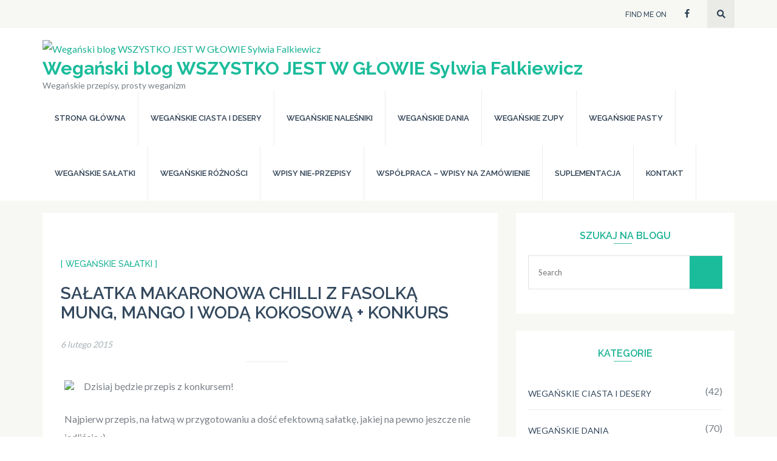

--- FILE ---
content_type: text/html; charset=UTF-8
request_url: https://www.wszystkojestwglowie.pl/saatka-makaronowa-chilli-z-fasolka-mung/
body_size: 18303
content:
<!DOCTYPE html>
<html lang="pl-PL">
<head itemscope itemtype="https://schema.org/WebSite">
<meta charset="UTF-8">
<meta name="viewport" content="width=device-width, initial-scale=1">
<link rel="profile" href="https://gmpg.org/xfn/11">
<link rel="pingback" href="https://www.wszystkojestwglowie.pl/xmlrpc.php">

<title>SAŁATKA MAKARONOWA CHILLI Z FASOLKĄ MUNG, MANGO I WODĄ KOKOSOWĄ + KONKURS &#8211; Wegański blog WSZYSTKO JEST W GŁOWIE Sylwia Falkiewicz</title>
<meta name='robots' content='max-image-preview:large' />
	<style>img:is([sizes="auto" i], [sizes^="auto," i]) { contain-intrinsic-size: 3000px 1500px }</style>
	<link rel='dns-prefetch' href='//www.googletagmanager.com' />
<link rel='dns-prefetch' href='//fonts.googleapis.com' />
<link rel="alternate" type="application/rss+xml" title="Wegański blog WSZYSTKO JEST W GŁOWIE Sylwia Falkiewicz &raquo; Kanał z wpisami" href="https://www.wszystkojestwglowie.pl/feed/" />
<link rel="alternate" type="application/rss+xml" title="Wegański blog WSZYSTKO JEST W GŁOWIE Sylwia Falkiewicz &raquo; Kanał z komentarzami" href="https://www.wszystkojestwglowie.pl/comments/feed/" />
<link rel="alternate" type="application/rss+xml" title="Wegański blog WSZYSTKO JEST W GŁOWIE Sylwia Falkiewicz &raquo; SAŁATKA MAKARONOWA CHILLI Z FASOLKĄ MUNG, MANGO I WODĄ KOKOSOWĄ + KONKURS Kanał z komentarzami" href="https://www.wszystkojestwglowie.pl/saatka-makaronowa-chilli-z-fasolka-mung/feed/" />
<script type="text/javascript">
/* <![CDATA[ */
window._wpemojiSettings = {"baseUrl":"https:\/\/s.w.org\/images\/core\/emoji\/16.0.1\/72x72\/","ext":".png","svgUrl":"https:\/\/s.w.org\/images\/core\/emoji\/16.0.1\/svg\/","svgExt":".svg","source":{"concatemoji":"https:\/\/www.wszystkojestwglowie.pl\/wp-includes\/js\/wp-emoji-release.min.js?ver=6.8.3"}};
/*! This file is auto-generated */
!function(s,n){var o,i,e;function c(e){try{var t={supportTests:e,timestamp:(new Date).valueOf()};sessionStorage.setItem(o,JSON.stringify(t))}catch(e){}}function p(e,t,n){e.clearRect(0,0,e.canvas.width,e.canvas.height),e.fillText(t,0,0);var t=new Uint32Array(e.getImageData(0,0,e.canvas.width,e.canvas.height).data),a=(e.clearRect(0,0,e.canvas.width,e.canvas.height),e.fillText(n,0,0),new Uint32Array(e.getImageData(0,0,e.canvas.width,e.canvas.height).data));return t.every(function(e,t){return e===a[t]})}function u(e,t){e.clearRect(0,0,e.canvas.width,e.canvas.height),e.fillText(t,0,0);for(var n=e.getImageData(16,16,1,1),a=0;a<n.data.length;a++)if(0!==n.data[a])return!1;return!0}function f(e,t,n,a){switch(t){case"flag":return n(e,"\ud83c\udff3\ufe0f\u200d\u26a7\ufe0f","\ud83c\udff3\ufe0f\u200b\u26a7\ufe0f")?!1:!n(e,"\ud83c\udde8\ud83c\uddf6","\ud83c\udde8\u200b\ud83c\uddf6")&&!n(e,"\ud83c\udff4\udb40\udc67\udb40\udc62\udb40\udc65\udb40\udc6e\udb40\udc67\udb40\udc7f","\ud83c\udff4\u200b\udb40\udc67\u200b\udb40\udc62\u200b\udb40\udc65\u200b\udb40\udc6e\u200b\udb40\udc67\u200b\udb40\udc7f");case"emoji":return!a(e,"\ud83e\udedf")}return!1}function g(e,t,n,a){var r="undefined"!=typeof WorkerGlobalScope&&self instanceof WorkerGlobalScope?new OffscreenCanvas(300,150):s.createElement("canvas"),o=r.getContext("2d",{willReadFrequently:!0}),i=(o.textBaseline="top",o.font="600 32px Arial",{});return e.forEach(function(e){i[e]=t(o,e,n,a)}),i}function t(e){var t=s.createElement("script");t.src=e,t.defer=!0,s.head.appendChild(t)}"undefined"!=typeof Promise&&(o="wpEmojiSettingsSupports",i=["flag","emoji"],n.supports={everything:!0,everythingExceptFlag:!0},e=new Promise(function(e){s.addEventListener("DOMContentLoaded",e,{once:!0})}),new Promise(function(t){var n=function(){try{var e=JSON.parse(sessionStorage.getItem(o));if("object"==typeof e&&"number"==typeof e.timestamp&&(new Date).valueOf()<e.timestamp+604800&&"object"==typeof e.supportTests)return e.supportTests}catch(e){}return null}();if(!n){if("undefined"!=typeof Worker&&"undefined"!=typeof OffscreenCanvas&&"undefined"!=typeof URL&&URL.createObjectURL&&"undefined"!=typeof Blob)try{var e="postMessage("+g.toString()+"("+[JSON.stringify(i),f.toString(),p.toString(),u.toString()].join(",")+"));",a=new Blob([e],{type:"text/javascript"}),r=new Worker(URL.createObjectURL(a),{name:"wpTestEmojiSupports"});return void(r.onmessage=function(e){c(n=e.data),r.terminate(),t(n)})}catch(e){}c(n=g(i,f,p,u))}t(n)}).then(function(e){for(var t in e)n.supports[t]=e[t],n.supports.everything=n.supports.everything&&n.supports[t],"flag"!==t&&(n.supports.everythingExceptFlag=n.supports.everythingExceptFlag&&n.supports[t]);n.supports.everythingExceptFlag=n.supports.everythingExceptFlag&&!n.supports.flag,n.DOMReady=!1,n.readyCallback=function(){n.DOMReady=!0}}).then(function(){return e}).then(function(){var e;n.supports.everything||(n.readyCallback(),(e=n.source||{}).concatemoji?t(e.concatemoji):e.wpemoji&&e.twemoji&&(t(e.twemoji),t(e.wpemoji)))}))}((window,document),window._wpemojiSettings);
/* ]]> */
</script>
<style id='wp-emoji-styles-inline-css' type='text/css'>

	img.wp-smiley, img.emoji {
		display: inline !important;
		border: none !important;
		box-shadow: none !important;
		height: 1em !important;
		width: 1em !important;
		margin: 0 0.07em !important;
		vertical-align: -0.1em !important;
		background: none !important;
		padding: 0 !important;
	}
</style>
<link rel='stylesheet' id='wp-block-library-css' href='https://www.wszystkojestwglowie.pl/wp-includes/css/dist/block-library/style.min.css?ver=6.8.3' type='text/css' media='all' />
<style id='classic-theme-styles-inline-css' type='text/css'>
/*! This file is auto-generated */
.wp-block-button__link{color:#fff;background-color:#32373c;border-radius:9999px;box-shadow:none;text-decoration:none;padding:calc(.667em + 2px) calc(1.333em + 2px);font-size:1.125em}.wp-block-file__button{background:#32373c;color:#fff;text-decoration:none}
</style>
<style id='global-styles-inline-css' type='text/css'>
:root{--wp--preset--aspect-ratio--square: 1;--wp--preset--aspect-ratio--4-3: 4/3;--wp--preset--aspect-ratio--3-4: 3/4;--wp--preset--aspect-ratio--3-2: 3/2;--wp--preset--aspect-ratio--2-3: 2/3;--wp--preset--aspect-ratio--16-9: 16/9;--wp--preset--aspect-ratio--9-16: 9/16;--wp--preset--color--black: #000000;--wp--preset--color--cyan-bluish-gray: #abb8c3;--wp--preset--color--white: #ffffff;--wp--preset--color--pale-pink: #f78da7;--wp--preset--color--vivid-red: #cf2e2e;--wp--preset--color--luminous-vivid-orange: #ff6900;--wp--preset--color--luminous-vivid-amber: #fcb900;--wp--preset--color--light-green-cyan: #7bdcb5;--wp--preset--color--vivid-green-cyan: #00d084;--wp--preset--color--pale-cyan-blue: #8ed1fc;--wp--preset--color--vivid-cyan-blue: #0693e3;--wp--preset--color--vivid-purple: #9b51e0;--wp--preset--gradient--vivid-cyan-blue-to-vivid-purple: linear-gradient(135deg,rgba(6,147,227,1) 0%,rgb(155,81,224) 100%);--wp--preset--gradient--light-green-cyan-to-vivid-green-cyan: linear-gradient(135deg,rgb(122,220,180) 0%,rgb(0,208,130) 100%);--wp--preset--gradient--luminous-vivid-amber-to-luminous-vivid-orange: linear-gradient(135deg,rgba(252,185,0,1) 0%,rgba(255,105,0,1) 100%);--wp--preset--gradient--luminous-vivid-orange-to-vivid-red: linear-gradient(135deg,rgba(255,105,0,1) 0%,rgb(207,46,46) 100%);--wp--preset--gradient--very-light-gray-to-cyan-bluish-gray: linear-gradient(135deg,rgb(238,238,238) 0%,rgb(169,184,195) 100%);--wp--preset--gradient--cool-to-warm-spectrum: linear-gradient(135deg,rgb(74,234,220) 0%,rgb(151,120,209) 20%,rgb(207,42,186) 40%,rgb(238,44,130) 60%,rgb(251,105,98) 80%,rgb(254,248,76) 100%);--wp--preset--gradient--blush-light-purple: linear-gradient(135deg,rgb(255,206,236) 0%,rgb(152,150,240) 100%);--wp--preset--gradient--blush-bordeaux: linear-gradient(135deg,rgb(254,205,165) 0%,rgb(254,45,45) 50%,rgb(107,0,62) 100%);--wp--preset--gradient--luminous-dusk: linear-gradient(135deg,rgb(255,203,112) 0%,rgb(199,81,192) 50%,rgb(65,88,208) 100%);--wp--preset--gradient--pale-ocean: linear-gradient(135deg,rgb(255,245,203) 0%,rgb(182,227,212) 50%,rgb(51,167,181) 100%);--wp--preset--gradient--electric-grass: linear-gradient(135deg,rgb(202,248,128) 0%,rgb(113,206,126) 100%);--wp--preset--gradient--midnight: linear-gradient(135deg,rgb(2,3,129) 0%,rgb(40,116,252) 100%);--wp--preset--font-size--small: 13px;--wp--preset--font-size--medium: 20px;--wp--preset--font-size--large: 36px;--wp--preset--font-size--x-large: 42px;--wp--preset--spacing--20: 0.44rem;--wp--preset--spacing--30: 0.67rem;--wp--preset--spacing--40: 1rem;--wp--preset--spacing--50: 1.5rem;--wp--preset--spacing--60: 2.25rem;--wp--preset--spacing--70: 3.38rem;--wp--preset--spacing--80: 5.06rem;--wp--preset--shadow--natural: 6px 6px 9px rgba(0, 0, 0, 0.2);--wp--preset--shadow--deep: 12px 12px 50px rgba(0, 0, 0, 0.4);--wp--preset--shadow--sharp: 6px 6px 0px rgba(0, 0, 0, 0.2);--wp--preset--shadow--outlined: 6px 6px 0px -3px rgba(255, 255, 255, 1), 6px 6px rgba(0, 0, 0, 1);--wp--preset--shadow--crisp: 6px 6px 0px rgba(0, 0, 0, 1);}:where(.is-layout-flex){gap: 0.5em;}:where(.is-layout-grid){gap: 0.5em;}body .is-layout-flex{display: flex;}.is-layout-flex{flex-wrap: wrap;align-items: center;}.is-layout-flex > :is(*, div){margin: 0;}body .is-layout-grid{display: grid;}.is-layout-grid > :is(*, div){margin: 0;}:where(.wp-block-columns.is-layout-flex){gap: 2em;}:where(.wp-block-columns.is-layout-grid){gap: 2em;}:where(.wp-block-post-template.is-layout-flex){gap: 1.25em;}:where(.wp-block-post-template.is-layout-grid){gap: 1.25em;}.has-black-color{color: var(--wp--preset--color--black) !important;}.has-cyan-bluish-gray-color{color: var(--wp--preset--color--cyan-bluish-gray) !important;}.has-white-color{color: var(--wp--preset--color--white) !important;}.has-pale-pink-color{color: var(--wp--preset--color--pale-pink) !important;}.has-vivid-red-color{color: var(--wp--preset--color--vivid-red) !important;}.has-luminous-vivid-orange-color{color: var(--wp--preset--color--luminous-vivid-orange) !important;}.has-luminous-vivid-amber-color{color: var(--wp--preset--color--luminous-vivid-amber) !important;}.has-light-green-cyan-color{color: var(--wp--preset--color--light-green-cyan) !important;}.has-vivid-green-cyan-color{color: var(--wp--preset--color--vivid-green-cyan) !important;}.has-pale-cyan-blue-color{color: var(--wp--preset--color--pale-cyan-blue) !important;}.has-vivid-cyan-blue-color{color: var(--wp--preset--color--vivid-cyan-blue) !important;}.has-vivid-purple-color{color: var(--wp--preset--color--vivid-purple) !important;}.has-black-background-color{background-color: var(--wp--preset--color--black) !important;}.has-cyan-bluish-gray-background-color{background-color: var(--wp--preset--color--cyan-bluish-gray) !important;}.has-white-background-color{background-color: var(--wp--preset--color--white) !important;}.has-pale-pink-background-color{background-color: var(--wp--preset--color--pale-pink) !important;}.has-vivid-red-background-color{background-color: var(--wp--preset--color--vivid-red) !important;}.has-luminous-vivid-orange-background-color{background-color: var(--wp--preset--color--luminous-vivid-orange) !important;}.has-luminous-vivid-amber-background-color{background-color: var(--wp--preset--color--luminous-vivid-amber) !important;}.has-light-green-cyan-background-color{background-color: var(--wp--preset--color--light-green-cyan) !important;}.has-vivid-green-cyan-background-color{background-color: var(--wp--preset--color--vivid-green-cyan) !important;}.has-pale-cyan-blue-background-color{background-color: var(--wp--preset--color--pale-cyan-blue) !important;}.has-vivid-cyan-blue-background-color{background-color: var(--wp--preset--color--vivid-cyan-blue) !important;}.has-vivid-purple-background-color{background-color: var(--wp--preset--color--vivid-purple) !important;}.has-black-border-color{border-color: var(--wp--preset--color--black) !important;}.has-cyan-bluish-gray-border-color{border-color: var(--wp--preset--color--cyan-bluish-gray) !important;}.has-white-border-color{border-color: var(--wp--preset--color--white) !important;}.has-pale-pink-border-color{border-color: var(--wp--preset--color--pale-pink) !important;}.has-vivid-red-border-color{border-color: var(--wp--preset--color--vivid-red) !important;}.has-luminous-vivid-orange-border-color{border-color: var(--wp--preset--color--luminous-vivid-orange) !important;}.has-luminous-vivid-amber-border-color{border-color: var(--wp--preset--color--luminous-vivid-amber) !important;}.has-light-green-cyan-border-color{border-color: var(--wp--preset--color--light-green-cyan) !important;}.has-vivid-green-cyan-border-color{border-color: var(--wp--preset--color--vivid-green-cyan) !important;}.has-pale-cyan-blue-border-color{border-color: var(--wp--preset--color--pale-cyan-blue) !important;}.has-vivid-cyan-blue-border-color{border-color: var(--wp--preset--color--vivid-cyan-blue) !important;}.has-vivid-purple-border-color{border-color: var(--wp--preset--color--vivid-purple) !important;}.has-vivid-cyan-blue-to-vivid-purple-gradient-background{background: var(--wp--preset--gradient--vivid-cyan-blue-to-vivid-purple) !important;}.has-light-green-cyan-to-vivid-green-cyan-gradient-background{background: var(--wp--preset--gradient--light-green-cyan-to-vivid-green-cyan) !important;}.has-luminous-vivid-amber-to-luminous-vivid-orange-gradient-background{background: var(--wp--preset--gradient--luminous-vivid-amber-to-luminous-vivid-orange) !important;}.has-luminous-vivid-orange-to-vivid-red-gradient-background{background: var(--wp--preset--gradient--luminous-vivid-orange-to-vivid-red) !important;}.has-very-light-gray-to-cyan-bluish-gray-gradient-background{background: var(--wp--preset--gradient--very-light-gray-to-cyan-bluish-gray) !important;}.has-cool-to-warm-spectrum-gradient-background{background: var(--wp--preset--gradient--cool-to-warm-spectrum) !important;}.has-blush-light-purple-gradient-background{background: var(--wp--preset--gradient--blush-light-purple) !important;}.has-blush-bordeaux-gradient-background{background: var(--wp--preset--gradient--blush-bordeaux) !important;}.has-luminous-dusk-gradient-background{background: var(--wp--preset--gradient--luminous-dusk) !important;}.has-pale-ocean-gradient-background{background: var(--wp--preset--gradient--pale-ocean) !important;}.has-electric-grass-gradient-background{background: var(--wp--preset--gradient--electric-grass) !important;}.has-midnight-gradient-background{background: var(--wp--preset--gradient--midnight) !important;}.has-small-font-size{font-size: var(--wp--preset--font-size--small) !important;}.has-medium-font-size{font-size: var(--wp--preset--font-size--medium) !important;}.has-large-font-size{font-size: var(--wp--preset--font-size--large) !important;}.has-x-large-font-size{font-size: var(--wp--preset--font-size--x-large) !important;}
:where(.wp-block-post-template.is-layout-flex){gap: 1.25em;}:where(.wp-block-post-template.is-layout-grid){gap: 1.25em;}
:where(.wp-block-columns.is-layout-flex){gap: 2em;}:where(.wp-block-columns.is-layout-grid){gap: 2em;}
:root :where(.wp-block-pullquote){font-size: 1.5em;line-height: 1.6;}
</style>
<link rel='stylesheet' id='halcyon-google-fonts-css' href='https://fonts.googleapis.com/css?family=Raleway%3A400%2C500%2C600%2C700%7CLato%3A400%2C700&#038;ver=6.8.3#038;display=fallback' type='text/css' media='all' />
<link rel='stylesheet' id='owl-carousel-css' href='https://www.wszystkojestwglowie.pl/wp-content/themes/halcyon/css/owl.carousel.min.css?ver=2.2.1' type='text/css' media='all' />
<link rel='stylesheet' id='halcyon-style-css' href='https://www.wszystkojestwglowie.pl/wp-content/themes/halcyon/style.css?ver=1.1.8' type='text/css' media='all' />
<link rel='stylesheet' id='__EPYT__style-css' href='https://www.wszystkojestwglowie.pl/wp-content/plugins/youtube-embed-plus/styles/ytprefs.min.css?ver=14.2.3' type='text/css' media='all' />
<style id='__EPYT__style-inline-css' type='text/css'>

                .epyt-gallery-thumb {
                        width: 33.333%;
                }
                
</style>
<script type="text/javascript" src="https://www.wszystkojestwglowie.pl/wp-includes/js/jquery/jquery.min.js?ver=3.7.1" id="jquery-core-js"></script>
<script type="text/javascript" src="https://www.wszystkojestwglowie.pl/wp-includes/js/jquery/jquery-migrate.min.js?ver=3.4.1" id="jquery-migrate-js"></script>

<!-- Google tag (gtag.js) snippet added by Site Kit -->
<!-- Google Analytics snippet added by Site Kit -->
<script type="text/javascript" src="https://www.googletagmanager.com/gtag/js?id=G-CD5D5HT74L" id="google_gtagjs-js" async></script>
<script type="text/javascript" id="google_gtagjs-js-after">
/* <![CDATA[ */
window.dataLayer = window.dataLayer || [];function gtag(){dataLayer.push(arguments);}
gtag("set","linker",{"domains":["www.wszystkojestwglowie.pl"]});
gtag("js", new Date());
gtag("set", "developer_id.dZTNiMT", true);
gtag("config", "G-CD5D5HT74L");
/* ]]> */
</script>
<script type="text/javascript" id="__ytprefs__-js-extra">
/* <![CDATA[ */
var _EPYT_ = {"ajaxurl":"https:\/\/www.wszystkojestwglowie.pl\/wp-admin\/admin-ajax.php","security":"e9276efd3a","gallery_scrolloffset":"20","eppathtoscripts":"https:\/\/www.wszystkojestwglowie.pl\/wp-content\/plugins\/youtube-embed-plus\/scripts\/","eppath":"https:\/\/www.wszystkojestwglowie.pl\/wp-content\/plugins\/youtube-embed-plus\/","epresponsiveselector":"[\"iframe.__youtube_prefs_widget__\"]","epdovol":"1","version":"14.2.3","evselector":"iframe.__youtube_prefs__[src], iframe[src*=\"youtube.com\/embed\/\"], iframe[src*=\"youtube-nocookie.com\/embed\/\"]","ajax_compat":"","maxres_facade":"eager","ytapi_load":"light","pause_others":"","stopMobileBuffer":"1","facade_mode":"","not_live_on_channel":""};
/* ]]> */
</script>
<script type="text/javascript" src="https://www.wszystkojestwglowie.pl/wp-content/plugins/youtube-embed-plus/scripts/ytprefs.min.js?ver=14.2.3" id="__ytprefs__-js"></script>
<link rel="https://api.w.org/" href="https://www.wszystkojestwglowie.pl/wp-json/" /><link rel="alternate" title="JSON" type="application/json" href="https://www.wszystkojestwglowie.pl/wp-json/wp/v2/posts/80" /><link rel="EditURI" type="application/rsd+xml" title="RSD" href="https://www.wszystkojestwglowie.pl/xmlrpc.php?rsd" />
<meta name="generator" content="WordPress 6.8.3" />
<link rel="canonical" href="https://www.wszystkojestwglowie.pl/saatka-makaronowa-chilli-z-fasolka-mung/" />
<link rel='shortlink' href='https://www.wszystkojestwglowie.pl/?p=80' />
<link rel="alternate" title="oEmbed (JSON)" type="application/json+oembed" href="https://www.wszystkojestwglowie.pl/wp-json/oembed/1.0/embed?url=https%3A%2F%2Fwww.wszystkojestwglowie.pl%2Fsaatka-makaronowa-chilli-z-fasolka-mung%2F" />
<link rel="alternate" title="oEmbed (XML)" type="text/xml+oembed" href="https://www.wszystkojestwglowie.pl/wp-json/oembed/1.0/embed?url=https%3A%2F%2Fwww.wszystkojestwglowie.pl%2Fsaatka-makaronowa-chilli-z-fasolka-mung%2F&#038;format=xml" />
<meta name="generator" content="Site Kit by Google 1.160.1" />        <style type="text/css" id="pf-main-css">
            
				@media screen {
					.printfriendly {
						z-index: 1000; position: relative
					}
					.printfriendly a, .printfriendly a:link, .printfriendly a:visited, .printfriendly a:hover, .printfriendly a:active {
						font-weight: 600;
						cursor: pointer;
						text-decoration: none;
						border: none;
						-webkit-box-shadow: none;
						-moz-box-shadow: none;
						box-shadow: none;
						outline:none;
						font-size: 14px !important;
						color: #6D9F00 !important;
					}
					.printfriendly.pf-alignleft {
						float: left;
					}
					.printfriendly.pf-alignright {
						float: right;
					}
					.printfriendly.pf-aligncenter {
						justify-content: center;
						display: flex; align-items: center;
					}
				}

				.pf-button-img {
					border: none;
					-webkit-box-shadow: none;
					-moz-box-shadow: none;
					box-shadow: none;
					padding: 0;
					margin: 0;
					display: inline;
					vertical-align: middle;
				}

				img.pf-button-img + .pf-button-text {
					margin-left: 6px;
				}

				@media print {
					.printfriendly {
						display: none;
					}
				}
				        </style>

            
        <style type="text/css" id="pf-excerpt-styles">
          .pf-button.pf-button-excerpt {
              display: none;
           }
        </style>

            <script type="application/ld+json">
{
    "@context": "https://schema.org",
    "@type": "BlogPosting",
    "mainEntityOfPage": {
        "@type": "WebPage",
        "@id": "https://www.wszystkojestwglowie.pl/saatka-makaronowa-chilli-z-fasolka-mung/"
    },
    "headline": "SAŁATKA MAKARONOWA CHILLI Z FASOLKĄ MUNG, MANGO I WODĄ KOKOSOWĄ + KONKURS",
    "datePublished": "2015-02-06T20:21:00+0000",
    "dateModified": "2020-05-06T22:17:06+0000",
    "author": {
        "@type": "Person",
        "name": "Wszystko jest w głowie"
    },
    "description": "Dzisiaj będzie przepis z konkursem!Najpierw przepis, na łatwą w przygotowaniu a dość efektowną sałatkę, jakiej",
    "image": {
        "@type": "ImageObject",
        "url": "https://www.wszystkojestwglowie.pl/wp-content/uploads/2015/02/IMG_2315.jpg",
        "width": 1600,
        "height": 1042
    },
    "publisher": {
        "@type": "Organization",
        "name": "Wegański blog WSZYSTKO JEST W GŁOWIE Sylwia Falkiewicz",
        "description": "Wegańskie przepisy, prosty weganizm",
        "logo": {
            "@type": "ImageObject",
            "url": "https://www.wszystkojestwglowie.pl/wp-content/uploads/2016/09/profil.jpg",
            "width": 60,
            "height": 60
        }
    }
}
</script>
<style type="text/css">.recentcomments a{display:inline !important;padding:0 !important;margin:0 !important;}</style><link rel="icon" href="https://www.wszystkojestwglowie.pl/wp-content/uploads/2016/09/profil-150x150.jpg" sizes="32x32" />
<link rel="icon" href="https://www.wszystkojestwglowie.pl/wp-content/uploads/2016/09/profil.jpg" sizes="192x192" />
<link rel="apple-touch-icon" href="https://www.wszystkojestwglowie.pl/wp-content/uploads/2016/09/profil.jpg" />
<meta name="msapplication-TileImage" content="https://www.wszystkojestwglowie.pl/wp-content/uploads/2016/09/profil.jpg" />
</head>

<body data-rsssl=1 class="wp-singular post-template-default single single-post postid-80 single-format-standard wp-custom-logo wp-theme-halcyon" itemscope itemtype="https://schema.org/WebPage">
<div id="page" class="site">
	<a class="skip-link screen-reader-text" href="#content">Skip to content (Press Enter)</a>
    <header id="masthead" class="site-header" role="banner">
        <div class="header-top">
			<div class="container">
				<div class="social-network-section">
                    <span>Find Me On</span>    <ul class="social-networks">
		            <li><a href="https://m.facebook.com/100046959227848/" target="_blank" title="Facebook"><i class="fa fa-facebook"></i></a></li>
			</ul>
                                            
					<div class="form-section">
						<a href="javascript:void(0);" id="search-btn"><i class="fa fa-search"></i></a>
						<div class="example">
    						 
 <form role="search" method="get" class="search-form" action="https://www.wszystkojestwglowie.pl/">
	<label>
		<span class="screen-reader-text">Search for:</span>
		<input type="search" class="search-field" placeholder="Search" value="" name="s" title="Search for:" />
	</label>
</form>						</div>
					</div>
				</div>
			</div>
		</div>
        
        <div class="header-bottom">
            <div class="container">
                
                <div class="site-branding" itemscope itemtype="https://schema.org/Organization">
        			<a href="https://www.wszystkojestwglowie.pl/" class="custom-logo-link" rel="home"><img width="160" height="160" src="https://www.wszystkojestwglowie.pl/wp-content/uploads/2016/09/profil.jpg" class="custom-logo" alt="Wegański blog WSZYSTKO JEST W GŁOWIE Sylwia Falkiewicz" decoding="async" srcset="https://www.wszystkojestwglowie.pl/wp-content/uploads/2016/09/profil.jpg 160w, https://www.wszystkojestwglowie.pl/wp-content/uploads/2016/09/profil-150x150.jpg 150w" sizes="(max-width: 160px) 100vw, 160px" /></a>                            <p class="site-title" itemprop="name"><a href="https://www.wszystkojestwglowie.pl/" rel="home" itemprop="url">Wegański blog WSZYSTKO JEST W GŁOWIE Sylwia Falkiewicz</a></p>
                                    				<p class="site-description">Wegańskie przepisy, prosty weganizm</p>
        			        		</div><!-- .site-branding -->
                
                <div id="mobile-menu-opener">
                    <span></span>
                    <span></span>
                    <span></span>
                </div>
                    
        		<nav id="site-navigation" class="main-navigation" role="navigation" itemscope itemtype="https://schema.org/SiteNavigationElement">
        			<div class="menu-menu-container"><ul id="primary-menu" class="menu"><li id="menu-item-1425" class="menu-item menu-item-type-custom menu-item-object-custom menu-item-home menu-item-1425"><a href="https://www.wszystkojestwglowie.pl">Strona główna</a></li>
<li id="menu-item-3674" class="menu-item menu-item-type-taxonomy menu-item-object-category menu-item-3674"><a href="https://www.wszystkojestwglowie.pl/category/weganskie-ciasta-desery/">Wegańskie ciasta i desery</a></li>
<li id="menu-item-3673" class="menu-item menu-item-type-taxonomy menu-item-object-category menu-item-3673"><a href="https://www.wszystkojestwglowie.pl/category/weganskie-nalesniki/">Wegańskie naleśniki</a></li>
<li id="menu-item-3670" class="menu-item menu-item-type-taxonomy menu-item-object-category menu-item-3670"><a href="https://www.wszystkojestwglowie.pl/category/weganskie-dania/">Wegańskie dania</a></li>
<li id="menu-item-3671" class="menu-item menu-item-type-taxonomy menu-item-object-category menu-item-3671"><a href="https://www.wszystkojestwglowie.pl/category/weganskie-zupy/">Wegańskie zupy</a></li>
<li id="menu-item-3714" class="menu-item menu-item-type-taxonomy menu-item-object-category menu-item-3714"><a href="https://www.wszystkojestwglowie.pl/category/weganskie-pasty/">Wegańskie pasty</a></li>
<li id="menu-item-3715" class="menu-item menu-item-type-taxonomy menu-item-object-category current-post-ancestor current-menu-parent current-post-parent menu-item-3715"><a href="https://www.wszystkojestwglowie.pl/category/weganskie-salatki/">Wegańskie sałatki</a></li>
<li id="menu-item-3716" class="menu-item menu-item-type-taxonomy menu-item-object-category menu-item-3716"><a href="https://www.wszystkojestwglowie.pl/category/weganskie-rozne/">Wegańskie różności</a></li>
<li id="menu-item-3717" class="menu-item menu-item-type-taxonomy menu-item-object-category menu-item-3717"><a href="https://www.wszystkojestwglowie.pl/category/wpisy-nie-przepisy/">Wpisy nie-przepisy</a></li>
<li id="menu-item-3718" class="menu-item menu-item-type-taxonomy menu-item-object-category menu-item-3718"><a href="https://www.wszystkojestwglowie.pl/category/weganskie-przepisy-sponsorowane/">Współpraca &#8211; wpisy na zamówienie</a></li>
<li id="menu-item-2978" class="menu-item menu-item-type-post_type menu-item-object-page menu-item-2978"><a href="https://www.wszystkojestwglowie.pl/suplementy-formeds/">SUPLEMENTACJA</a></li>
<li id="menu-item-1426" class="menu-item menu-item-type-post_type menu-item-object-page menu-item-1426"><a href="https://www.wszystkojestwglowie.pl/kontakt/">Kontakt</a></li>
</ul></div>        		</nav><!-- #site-navigation -->
                
            </div>
		</div>
	</header><!-- #masthead -->
    
        
	<div id="content" class="site-content">
    
        
        <div class="container">
            <div class="row">

	<div id="primary" class="content-area">
		<main id="main" class="site-main" role="main">

		
<article id="post-80" class="post-80 post type-post status-publish format-standard has-post-thumbnail hentry category-weganskie-salatki tag-kolacja tag-salatki">
	<img width="691" height="450" src="https://www.wszystkojestwglowie.pl/wp-content/uploads/2015/02/IMG_2315.jpg" class="attachment-halcyon-with-sidebar size-halcyon-with-sidebar wp-post-image" alt="" itemprop="image" decoding="async" fetchpriority="high" srcset="https://www.wszystkojestwglowie.pl/wp-content/uploads/2015/02/IMG_2315.jpg 1600w, https://www.wszystkojestwglowie.pl/wp-content/uploads/2015/02/IMG_2315-300x195.jpg 300w, https://www.wszystkojestwglowie.pl/wp-content/uploads/2015/02/IMG_2315-768x500.jpg 768w, https://www.wszystkojestwglowie.pl/wp-content/uploads/2015/02/IMG_2315-1024x667.jpg 1024w, https://www.wszystkojestwglowie.pl/wp-content/uploads/2015/02/IMG_2315-1200x782.jpg 1200w" sizes="(max-width: 691px) 100vw, 691px" />    <header class="entry-header">		
        <span class="category"><a href="https://www.wszystkojestwglowie.pl/category/weganskie-salatki/">[ Wegańskie sałatki ]</a></span><h1 class="entry-title" itemprop="headline">SAŁATKA MAKARONOWA CHILLI Z FASOLKĄ MUNG, MANGO I WODĄ KOKOSOWĄ + KONKURS</h1>		<div class="entry-meta">
			<span class="posted-on"><time class="entry-date published updated" datetime="2015-02-06T20:21:00+00:00">6 lutego 2015</time></span>		</div><!-- .entry-meta -->
			</header><!-- .entry-header -->

	<div class="entry-content" itemprop="text">
		<div class="pf-content"><div class="separator" style="clear: both; text-align: center;"><a style="clear: left; float: left; margin-bottom: 1em; margin-right: 1em;" href="https://www.wszystkojestwglowie.pl/wp-content/uploads/2015/02/IMG_2315-1024x667.jpg"><img decoding="async" src="https://www.wszystkojestwglowie.pl/wp-content/uploads/2015/02/IMG_2315-1024x667.jpg" width="400" height="260" border="0" /></a></div>
<p>Dzisiaj będzie przepis z konkursem!</p>
<p>Najpierw przepis, na łatwą w przygotowaniu a dość efektowną sałatkę, jakiej na pewno jeszcze nie jedliście ;)</p>
<p>Zrobiłam ją niedawno na małe przyjęcie w domu i, jeśli wierzyć gościom :) była naprawdę dobra.</p>
<p>Na bazę wykorzystałam <b>MAKARON</b> ryżowo-kukurydziany <b>Z CHILLI</b> &#8211; 250 g.<br />
Trzeba go tylko ugotować al dente, przepłukać zimną wodą i pozostawić do ostygnięcia. Makaron jest już przyprawiony papryczką chilli.<br />
Oczywiście można sobie pokombinować z dowolnym, innym makaronem i przyprawą chilli w proszku.</p>
<p>Drugim składnikiem jest piękna &#8211; mała i zielona :) -, a przy tym bardzo smaczna<b> FASOLKA MUNG </b>&#8211; 200 g, <u>ugotowana al dente</u>.</p>
<p>Jeśli ktoś będzie używał tej fasoli pierwszy raz, proszę nie zapomnieć namoczyć jej przed gotowaniem, dokładnie tak samo, jak każdą inną fasolę, najlepiej przez noc. Potem przepłukać, zalać podwójną ilością zimnej wody i <u>gotować bez soli</u> tylko do momentu, w którym fasolka nie jest już nieprzyjemnie twarda ale jeszcze nie zaczyna pękać i rozpadać się (około 15-20 minut od zagotowania wody, trzeba pilnować). Kiedy jest już dobra, odsączamy z reszty wody, przelewamy zimną wodą, zostawiamy do ostygnięcia.</p>
<p>Makaron i fasolkę warto ugotować wcześniej, żeby dobrze wystygły i żeby potem nie tracić już czasu na nic więcej, jak tylko połączenie wszystkich składników i wykończenie sałatki.</p>
<p>I teraz tak:</p>
<p>&#8211; do miski wykładamy dość dużo przepłukanej wcześniej <b>RUKOLI</b> (u mnie cała 100-gramowa paczka);</p>
<p>&#8211; na rukolę wykładamy makaron;</p>
<p>&#8211; dodajemy fasolkę, rozsypując ją po makaronie &#8211; nic nie trzeba mieszać, ziarenka fasoli same sobie powpadają gdzie trzeba :)</p>
<p>Dodajemy trzeci ważny składnik tej sałatki czyli <b>MANGO. </b>Dojrzałe, miękkie i soczyste, słodziutkie, pomarańczowe mango :) Tutaj pocięłam 1 cały duży owoc na niegrube paski za pomocą obieraczki do warzyw. Ok, jest to już składnik czwarty ale rukola jest bardziej elementem wykańczającym, niż składnikiem bazy. Baza to makaron chilli + fasolka mung + mango. Mango warto obierać bezpośrednio nad miską, żeby sok ściekał już do sałatki a nie zmarnował się na desce do krojenia.</p>
<p>Wyciągamy widelcem część rukoli z dołu do góry i po wierzchu rozsypujemy podprażone w międzyczasie połówki ORZECHÓW WŁOSKICH.</p>
<div class="separator" style="clear: both; text-align: center;"><a style="clear: left; float: left; margin-bottom: 1em; margin-right: 1em;" href="https://www.wszystkojestwglowie.pl/wp-content/uploads/2015/02/mango_500.png"><img decoding="async" src="https://www.wszystkojestwglowie.pl/wp-content/uploads/2015/02/mango_500.png" width="172" height="320" border="0" /></a></div>
<p>I teraz przychodzi pora na TAJEMNICZY SKŁADNIK :)</p>
<p>Jak zauważyliście, do tej pory nie było tutaj żadnych przypraw, oliw, sosów ani innych dressingów i nadal nie będzie, ponieważ &#8211; całość polewamy 1 buteleczką WODY KOKOSOWEJ Z MANGO I CYTRYNĄ. I to w zupełności wystarcza na zwilżenie sałatki i wykończenie jej smaku, naprawdę nic więcej nie trzeba robić.</p>
<p>Efekt całościowy jest taki, że pikantny makaron chilli, &#8222;nadziany&#8221; fasolką mung, wspaniale komponuje się ze słodkim mango, a woda kokosowa z mango i cytryną pięknie podkreśla smak mango, delikatnie łagodząc przy tym chilli z makaronu. Do tego orzechy dla zachowania równowagi między miękkim i twardym + rukola do pary dla orzechów włoskich i uwierzcie mi, będziecie chcieli to powtórzyć :))</p>
<p><a style="clear: right; float: right; margin-bottom: 1em; margin-left: 1em;" href="https://www.wszystkojestwglowie.pl/wp-content/uploads/2015/02/0_0_productGfx_9b3ff0cc245ee4299eebedf835dbc004.jpg"><img loading="lazy" decoding="async" src="https://www.wszystkojestwglowie.pl/wp-content/uploads/2015/02/0_0_productGfx_9b3ff0cc245ee4299eebedf835dbc004.jpg" width="172" height="320" border="0" /></a>A TERAZ OBIECANY KONKURS.</p>
<p>Mamy do dyspozycji drugi smak wody Coco Vigo &#8211; Z GRUSZKĄ I ANANASEM.</p>
<p>Osobiście nie miałam jeszcze okazji pokombinować z wykorzystaniem jej w kuchni, więc może tym razem to Wy zaproponujecie innym coś ciekawego :)</p>
<p>Jeśli macie pomysł, co zrobicie z taką wodą (poza wypiciem tak po prostu oczywiście!), napiszcie o tym tutaj w komentarzu pod postem.</p>
<p>Może to być również sałatka, jak moja dzisiaj, a może być cokolwiek innego smacznego :) Warunek jest tylko jeden &#8211; przepis musi być wegański.</p>
<p>4 osoby (wybrane sprawiedliwe czyli losowo), dostaną ode mnie po 1 butelce takiej właśnie wody kokosowej z gruszką i ananasem w prezencie. Na pomysły czekam do wtorku 10 lutego, zapraszam do zabawy! :)</p>
<div class="separator" style="clear: both; text-align: center;"><a style="margin-left: 1em; margin-right: 1em;" href="https://www.wszystkojestwglowie.pl/wp-content/uploads/2015/02/IMG_2312-1024x687.jpg"><img loading="lazy" decoding="async" src="https://www.wszystkojestwglowie.pl/wp-content/uploads/2015/02/IMG_2312-1024x687.jpg" width="640" height="428" border="0" /></a></div>
<div class="printfriendly pf-button pf-button-content pf-alignright">
                    <a href="#" rel="nofollow" onclick="window.print(); return false;" title="Printer Friendly, PDF & Email">
                    <img decoding="async" class="pf-button-img" src="https://cdn.printfriendly.com/buttons/printfriendly-pdf-email-button.png" alt="Print Friendly, PDF & Email" style="width: 170px;height: 24px;"  />
                    </a>
                </div></div><span class="tags">Tags: <a href="https://www.wszystkojestwglowie.pl/tag/kolacja/" rel="tag">kolacje</a>, <a href="https://www.wszystkojestwglowie.pl/tag/salatki/" rel="tag">sałatka</a></span>	</div><!-- .entry-content -->
    
    <div class="bottom-content">
		<div class="entry-meta">
			<span class="byline"> <span class="author vcard"><a class="url fn n" href="https://www.wszystkojestwglowie.pl/author/admin/">By Wszystko jest w głowie</a></span></span>		</div>
        	</div>
    
	<footer class="entry-footer">
			</footer><!-- .entry-footer -->
</article><!-- #post-## -->

	<nav class="navigation post-navigation" aria-label="Wpisy">
		<h2 class="screen-reader-text">Nawigacja wpisu</h2>
		<div class="nav-links"><div class="nav-previous"><a href="https://www.wszystkojestwglowie.pl/wzmacniajaca-zupa-krem-prawie-bez/" rel="prev">WZMACNIAJĄCA ZUPA KREM  Z SOCZEWICY</a></div><div class="nav-next"><a href="https://www.wszystkojestwglowie.pl/weganskie-paczki-pieczone-patent-na/" rel="next">Wegańskie PĄCZKI PIECZONE + patent na lepienie pączków :))</a></div></div>
	</nav>
<div class="author-section">
	<p><img alt='' src='https://secure.gravatar.com/avatar/47b76759d9ea73778a7dc53eaeea1a8b090449faeabd4597c39550660d0ca456?s=125&#038;d=mm&#038;r=g' srcset='https://secure.gravatar.com/avatar/47b76759d9ea73778a7dc53eaeea1a8b090449faeabd4597c39550660d0ca456?s=250&#038;d=mm&#038;r=g 2x' class='avatar avatar-125 photo' height='125' width='125' loading='lazy' decoding='async'/></p>
	<div class="text-holder">
		<p><span>Wszystko jest w głowie</span></p>
	</div>
</div>

	    <div id="comments" class="comments-area">
		<h3 class="comments-title">
			7 Comments		</h3>

		<ol class="comment-list">
				<li class="comment byuser comment-author-admin bypostauthor even thread-even depth-1" id="comment-418">
		<div id="div-comment-418" class="comment-body" itemscope itemtype="https://schema.org/UserComments">
		
    <footer class="comment-meta">
        <div class="comment-author vcard">
    	<img alt='' src='https://secure.gravatar.com/avatar/47b76759d9ea73778a7dc53eaeea1a8b090449faeabd4597c39550660d0ca456?s=85&#038;d=mm&#038;r=g' srcset='https://secure.gravatar.com/avatar/47b76759d9ea73778a7dc53eaeea1a8b090449faeabd4597c39550660d0ca456?s=170&#038;d=mm&#038;r=g 2x' class='avatar avatar-85 photo' height='85' width='85' loading='lazy' decoding='async'/>    	<b class="fn" itemprop="creator" itemscope itemtype="https://schema.org/Person"><a href="https://www.blogger.com/profile/13697886707547152964" class="url" rel="ugc external nofollow">admin</a></b>    	</div>
    	    
    	<div class="comment-metadata commentmetadata">
            <a href="https://www.wszystkojestwglowie.pl/saatka-makaronowa-chilli-z-fasolka-mung/#comment-418">
                <time>8 lutego 2015</time>
            </a>
    	</div>
    </footer>
    <div class="comment-content"><p>Wszystkie Wasze pomysły są super, najchętniej już bym obdarowała Was tą wodą, no ale &#8211; czekamy do wtorku! :)</p>
</div>
    
	<div class="reply">
	<a rel="nofollow" class="comment-reply-link" href="https://www.wszystkojestwglowie.pl/saatka-makaronowa-chilli-z-fasolka-mung/?replytocom=418#respond" data-commentid="418" data-postid="80" data-belowelement="div-comment-418" data-respondelement="respond" data-replyto="Odpowiedz użytkownikowi admin" aria-label="Odpowiedz użytkownikowi admin">Odpowiedz</a>	</div>
		</div>
	</li><!-- #comment-## -->
	<li class="comment odd alt thread-odd thread-alt depth-1" id="comment-412">
		<div id="div-comment-412" class="comment-body" itemscope itemtype="https://schema.org/UserComments">
		
    <footer class="comment-meta">
        <div class="comment-author vcard">
    	<img alt='' src='https://secure.gravatar.com/avatar/?s=85&#038;d=mm&#038;r=g' srcset='https://secure.gravatar.com/avatar/?s=170&#038;d=mm&#038;r=g 2x' class='avatar avatar-85 photo avatar-default' height='85' width='85' loading='lazy' decoding='async'/>    	<b class="fn" itemprop="creator" itemscope itemtype="https://schema.org/Person"><a href="https://www.blogger.com/profile/07039100995503490314" class="url" rel="ugc external nofollow">iska</a></b>    	</div>
    	    
    	<div class="comment-metadata commentmetadata">
            <a href="https://www.wszystkojestwglowie.pl/saatka-makaronowa-chilli-z-fasolka-mung/#comment-412">
                <time>8 lutego 2015</time>
            </a>
    	</div>
    </footer>
    <div class="comment-content"><p>Zalałabym ta wodą płatki owsiane wymieszane z różnymi orzechami i posiekanymi morelami,zostawiła na noc.Rano dolałabym odrobinę wody kokosowej i zjadłabym ze smakiem.</p>
</div>
    
	<div class="reply">
	<a rel="nofollow" class="comment-reply-link" href="https://www.wszystkojestwglowie.pl/saatka-makaronowa-chilli-z-fasolka-mung/?replytocom=412#respond" data-commentid="412" data-postid="80" data-belowelement="div-comment-412" data-respondelement="respond" data-replyto="Odpowiedz użytkownikowi iska" aria-label="Odpowiedz użytkownikowi iska">Odpowiedz</a>	</div>
		</div>
	</li><!-- #comment-## -->
	<li class="comment even thread-even depth-1" id="comment-410">
		<div id="div-comment-410" class="comment-body" itemscope itemtype="https://schema.org/UserComments">
		
    <footer class="comment-meta">
        <div class="comment-author vcard">
    	<img alt='' src='https://secure.gravatar.com/avatar/?s=85&#038;d=mm&#038;r=g' srcset='https://secure.gravatar.com/avatar/?s=170&#038;d=mm&#038;r=g 2x' class='avatar avatar-85 photo avatar-default' height='85' width='85' loading='lazy' decoding='async'/>    	<b class="fn" itemprop="creator" itemscope itemtype="https://schema.org/Person"><a href="https://www.blogger.com/profile/07219730039600830857" class="url" rel="ugc external nofollow">Ania S</a></b>    	</div>
    	    
    	<div class="comment-metadata commentmetadata">
            <a href="https://www.wszystkojestwglowie.pl/saatka-makaronowa-chilli-z-fasolka-mung/#comment-410">
                <time>7 lutego 2015</time>
            </a>
    	</div>
    </footer>
    <div class="comment-content"><p>Sałatka wygląda przepysznie, bardzo lubię takie połączenia smaków, a dodatek orzechów włoskich w sałatkach uwielbiam ;)</p>
<p>Na tej wodzie ugotowałbym jaglankę. Następnie dodałabym do niej łyżeczkę oleju kokosowego i wystudziłabym całość w lodówce, żeby konsystencja zrobiła się stała. Na koniec całość udekorowałabym karmelizowaną gruszką i podprażonymi orzechami włoskimi;) To by było idealnie śniadanie ;)</p>
</div>
    
	<div class="reply">
	<a rel="nofollow" class="comment-reply-link" href="https://www.wszystkojestwglowie.pl/saatka-makaronowa-chilli-z-fasolka-mung/?replytocom=410#respond" data-commentid="410" data-postid="80" data-belowelement="div-comment-410" data-respondelement="respond" data-replyto="Odpowiedz użytkownikowi Ania S" aria-label="Odpowiedz użytkownikowi Ania S">Odpowiedz</a>	</div>
		</div>
	</li><!-- #comment-## -->
	<li class="comment odd alt thread-odd thread-alt depth-1" id="comment-409">
		<div id="div-comment-409" class="comment-body" itemscope itemtype="https://schema.org/UserComments">
		
    <footer class="comment-meta">
        <div class="comment-author vcard">
    	<img alt='' src='https://secure.gravatar.com/avatar/?s=85&#038;d=mm&#038;r=g' srcset='https://secure.gravatar.com/avatar/?s=170&#038;d=mm&#038;r=g 2x' class='avatar avatar-85 photo avatar-default' height='85' width='85' loading='lazy' decoding='async'/>    	<b class="fn" itemprop="creator" itemscope itemtype="https://schema.org/Person"><a href="https://www.blogger.com/profile/04374153354293320993" class="url" rel="ugc external nofollow">Kasia</a></b>    	</div>
    	    
    	<div class="comment-metadata commentmetadata">
            <a href="https://www.wszystkojestwglowie.pl/saatka-makaronowa-chilli-z-fasolka-mung/#comment-409">
                <time>7 lutego 2015</time>
            </a>
    	</div>
    </footer>
    <div class="comment-content"><p>idealna po treningu, do nawodnienia organizmu :) zblendowałabym ją z bananami, proszkiem z młodego jęczmienia(super zdrowy) i proszkiem maca (pomoga przy problemach z hormonami) i wypiła z dużego słoika :D</p>
</div>
    
	<div class="reply">
	<a rel="nofollow" class="comment-reply-link" href="https://www.wszystkojestwglowie.pl/saatka-makaronowa-chilli-z-fasolka-mung/?replytocom=409#respond" data-commentid="409" data-postid="80" data-belowelement="div-comment-409" data-respondelement="respond" data-replyto="Odpowiedz użytkownikowi Kasia" aria-label="Odpowiedz użytkownikowi Kasia">Odpowiedz</a>	</div>
		</div>
	</li><!-- #comment-## -->
	<li class="comment even thread-even depth-1" id="comment-405">
		<div id="div-comment-405" class="comment-body" itemscope itemtype="https://schema.org/UserComments">
		
    <footer class="comment-meta">
        <div class="comment-author vcard">
    	<img alt='' src='https://secure.gravatar.com/avatar/?s=85&#038;d=mm&#038;r=g' srcset='https://secure.gravatar.com/avatar/?s=170&#038;d=mm&#038;r=g 2x' class='avatar avatar-85 photo avatar-default' height='85' width='85' loading='lazy' decoding='async'/>    	<b class="fn" itemprop="creator" itemscope itemtype="https://schema.org/Person"><a href="https://www.blogger.com/profile/11638716386295576566" class="url" rel="ugc external nofollow">kielczanka</a></b>    	</div>
    	    
    	<div class="comment-metadata commentmetadata">
            <a href="https://www.wszystkojestwglowie.pl/saatka-makaronowa-chilli-z-fasolka-mung/#comment-405">
                <time>7 lutego 2015</time>
            </a>
    	</div>
    </footer>
    <div class="comment-content"><p>A ją dodalabym do nalesnikow które zrobilabym z bita smietana kokosowa rodzynkami i ananasem&#8230;pychotka!</p>
</div>
    
	<div class="reply">
	<a rel="nofollow" class="comment-reply-link" href="https://www.wszystkojestwglowie.pl/saatka-makaronowa-chilli-z-fasolka-mung/?replytocom=405#respond" data-commentid="405" data-postid="80" data-belowelement="div-comment-405" data-respondelement="respond" data-replyto="Odpowiedz użytkownikowi kielczanka" aria-label="Odpowiedz użytkownikowi kielczanka">Odpowiedz</a>	</div>
		</div>
	</li><!-- #comment-## -->
	<li class="comment odd alt thread-odd thread-alt depth-1" id="comment-404">
		<div id="div-comment-404" class="comment-body" itemscope itemtype="https://schema.org/UserComments">
		
    <footer class="comment-meta">
        <div class="comment-author vcard">
    	<img alt='' src='https://secure.gravatar.com/avatar/?s=85&#038;d=mm&#038;r=g' srcset='https://secure.gravatar.com/avatar/?s=170&#038;d=mm&#038;r=g 2x' class='avatar avatar-85 photo avatar-default' height='85' width='85' loading='lazy' decoding='async'/>    	<b class="fn" itemprop="creator" itemscope itemtype="https://schema.org/Person">aga.b</b>    	</div>
    	    
    	<div class="comment-metadata commentmetadata">
            <a href="https://www.wszystkojestwglowie.pl/saatka-makaronowa-chilli-z-fasolka-mung/#comment-404">
                <time>6 lutego 2015</time>
            </a>
    	</div>
    </footer>
    <div class="comment-content"><p>Ja bym zrobiła koktajl energetyczny, w składzie ze szpinakiem i gruszką i jagodami goji odrobiną wanilii z laski waniliowej na tejże właśnie wodzie kokosowej:)</p>
</div>
    
	<div class="reply">
	<a rel="nofollow" class="comment-reply-link" href="https://www.wszystkojestwglowie.pl/saatka-makaronowa-chilli-z-fasolka-mung/?replytocom=404#respond" data-commentid="404" data-postid="80" data-belowelement="div-comment-404" data-respondelement="respond" data-replyto="Odpowiedz użytkownikowi aga.b" aria-label="Odpowiedz użytkownikowi aga.b">Odpowiedz</a>	</div>
		</div>
	</li><!-- #comment-## -->
	<li class="comment even thread-even depth-1" id="comment-403">
		<div id="div-comment-403" class="comment-body" itemscope itemtype="https://schema.org/UserComments">
		
    <footer class="comment-meta">
        <div class="comment-author vcard">
    	<img alt='' src='https://secure.gravatar.com/avatar/?s=85&#038;d=mm&#038;r=g' srcset='https://secure.gravatar.com/avatar/?s=170&#038;d=mm&#038;r=g 2x' class='avatar avatar-85 photo avatar-default' height='85' width='85' loading='lazy' decoding='async'/>    	<b class="fn" itemprop="creator" itemscope itemtype="https://schema.org/Person"><a href="https://www.blogger.com/profile/01729202007664333560" class="url" rel="ugc external nofollow">Donia</a></b>    	</div>
    	    
    	<div class="comment-metadata commentmetadata">
            <a href="https://www.wszystkojestwglowie.pl/saatka-makaronowa-chilli-z-fasolka-mung/#comment-403">
                <time>6 lutego 2015</time>
            </a>
    	</div>
    </footer>
    <div class="comment-content"><p>Ja bym na takiej wodzie kokoswej przygotowała pudding chia. Być może nie na samej wodzie, ale wymieszanej pół na pół z mleczkiem kokosowym. A na wierzch mus gruszkowy i kawałeczki świeżego ananasa, by zaznaczyć, jakich aromatów możemy się spodziewać przy konsumpcji. A do tego listek mięty dla akcentu kolorystycznego i powiewu świeżości. Pyszne śniadanko albo deserek :-) </p>
</div>
    
	<div class="reply">
	<a rel="nofollow" class="comment-reply-link" href="https://www.wszystkojestwglowie.pl/saatka-makaronowa-chilli-z-fasolka-mung/?replytocom=403#respond" data-commentid="403" data-postid="80" data-belowelement="div-comment-403" data-respondelement="respond" data-replyto="Odpowiedz użytkownikowi Donia" aria-label="Odpowiedz użytkownikowi Donia">Odpowiedz</a>	</div>
		</div>
	</li><!-- #comment-## -->
		</ol><!-- .comment-list -->

		    </div><!-- #comments -->
	
<div class="comment-form">
    <div class="comments-area form">
        	<div id="respond" class="comment-respond">
		<h3 id="reply-title" class="comment-reply-title">Dodaj komentarz <small><a rel="nofollow" id="cancel-comment-reply-link" href="/saatka-makaronowa-chilli-z-fasolka-mung/#respond" style="display:none;">Anuluj pisanie odpowiedzi</a></small></h3><form action="https://www.wszystkojestwglowie.pl/wp-comments-post.php" method="post" id="commentform" class="comment-form"><p class="comment-notes"><span id="email-notes">Twój adres e-mail nie zostanie opublikowany.</span> <span class="required-field-message">Wymagane pola są oznaczone <span class="required">*</span></span></p><p class="comment-form-comment"><label class="screen-reader-text" for="comment">Comment</label><textarea id="comment" name="comment" placeholder="Comment" cols="45" rows="8" aria-required="true" required></textarea></p><p class="comment-form-author"><label class="screen-reader-text" for="author">Name<span class="required">*</span></label><input id="author" name="author" placeholder="Name*" type="text" value="" size="30" aria-required='true' required /></p>
<p class="comment-form-email"><label class="screen-reader-text" for="email">Email<span class="required">*</span></label><input id="email" name="email" placeholder="Email*" type="text" value="" size="30" aria-required='true' required /></p>
<p class="comment-form-url"><label class="screen-reader-text" for="url">Website</label><input id="url" name="url" placeholder="Website" type="text" value="" size="30" /></p>
<p class="comment-form-cookies-consent"><input id="wp-comment-cookies-consent" name="wp-comment-cookies-consent" type="checkbox" value="yes" /> <label for="wp-comment-cookies-consent">Zapamiętaj moje dane w tej przeglądarce podczas pisania kolejnych komentarzy.</label></p>
<p class="form-submit"><input name="submit" type="submit" id="submit" class="submit" value="Komentarz wpisu" /> <input type='hidden' name='comment_post_ID' value='80' id='comment_post_ID' />
<input type='hidden' name='comment_parent' id='comment_parent' value='0' />
</p><p style="display: none;"><input type="hidden" id="akismet_comment_nonce" name="akismet_comment_nonce" value="cc8ec59e72" /></p><p style="display: none !important;" class="akismet-fields-container" data-prefix="ak_"><label>&#916;<textarea name="ak_hp_textarea" cols="45" rows="8" maxlength="100"></textarea></label><input type="hidden" id="ak_js_1" name="ak_js" value="133"/><script>document.getElementById( "ak_js_1" ).setAttribute( "value", ( new Date() ).getTime() );</script></p></form>	</div><!-- #respond -->
	    </div>
</div>
		</main><!-- #main -->
	</div><!-- #primary -->


<aside id="secondary" class="widget-area" role="complementary" itemscope itemtype="https://schema.org/WPSideBar">
	<section id="search-2" class="widget widget_search"><h2 class="widget-title">Szukaj na blogu</h2> 
 <form role="search" method="get" class="search-form" action="https://www.wszystkojestwglowie.pl/">
	<label>
		<span class="screen-reader-text">Search for:</span>
		<input type="search" class="search-field" placeholder="Search" value="" name="s" title="Search for:" />
	</label>
</form></section><section id="categories-2" class="widget widget_categories"><h2 class="widget-title">Kategorie</h2>
			<ul>
					<li class="cat-item cat-item-146"><a href="https://www.wszystkojestwglowie.pl/category/weganskie-ciasta-desery/">Wegańskie ciasta i desery</a> (42)
</li>
	<li class="cat-item cat-item-145"><a href="https://www.wszystkojestwglowie.pl/category/weganskie-dania/">Wegańskie dania</a> (70)
</li>
	<li class="cat-item cat-item-149"><a href="https://www.wszystkojestwglowie.pl/category/weganskie-nalesniki/">Wegańskie naleśniki</a> (10)
</li>
	<li class="cat-item cat-item-150"><a href="https://www.wszystkojestwglowie.pl/category/weganskie-pasty/">Wegańskie pasty</a> (20)
</li>
	<li class="cat-item cat-item-154"><a href="https://www.wszystkojestwglowie.pl/category/weganskie-rozne/">Wegańskie różności</a> (47)
</li>
	<li class="cat-item cat-item-147"><a href="https://www.wszystkojestwglowie.pl/category/weganskie-salatki/">Wegańskie sałatki</a> (9)
</li>
	<li class="cat-item cat-item-144"><a href="https://www.wszystkojestwglowie.pl/category/weganskie-zupy/">Wegańskie zupy</a> (34)
</li>
	<li class="cat-item cat-item-189"><a href="https://www.wszystkojestwglowie.pl/category/wpisy-nie-przepisy/">Wpisy nie-przepisy</a> (20)
</li>
	<li class="cat-item cat-item-550"><a href="https://www.wszystkojestwglowie.pl/category/weganskie-ksiazki-recenzje/">Współpraca &#8211; recenzje książek</a> (9)
</li>
	<li class="cat-item cat-item-551"><a href="https://www.wszystkojestwglowie.pl/category/weganskie-przepisy-sponsorowane/">Współpraca &#8211; wpisy na zamówienie</a> (15)
</li>
			</ul>

			</section><section id="block-2" class="widget widget_block widget_tag_cloud"><p class="wp-block-tag-cloud"><a href="https://www.wszystkojestwglowie.pl/tag/bezglutenowe/" class="tag-cloud-link tag-link-341 tag-link-position-1" style="font-size: 9.1382113821138pt;" aria-label="bezglutenowe (9 elementów)">bezglutenowe</a>
<a href="https://www.wszystkojestwglowie.pl/tag/z-blendera/" class="tag-cloud-link tag-link-219 tag-link-position-2" style="font-size: 15.739837398374pt;" aria-label="blendowane (37 elementów)">blendowane</a>
<a href="https://www.wszystkojestwglowie.pl/tag/buraki/" class="tag-cloud-link tag-link-249 tag-link-position-3" style="font-size: 11.186991869919pt;" aria-label="buraki (14 elementów)">buraki</a>
<a href="https://www.wszystkojestwglowie.pl/tag/ciasto/" class="tag-cloud-link tag-link-215 tag-link-position-4" style="font-size: 10.390243902439pt;" aria-label="ciasto (12 elementów)">ciasto</a>
<a href="https://www.wszystkojestwglowie.pl/tag/czekolada/" class="tag-cloud-link tag-link-257 tag-link-position-5" style="font-size: 8.5691056910569pt;" aria-label="czekoladowe (8 elementów)">czekoladowe</a>
<a href="https://www.wszystkojestwglowie.pl/tag/desery/" class="tag-cloud-link tag-link-323 tag-link-position-6" style="font-size: 14.943089430894pt;" aria-label="desery (31 elementów)">desery</a>
<a href="https://www.wszystkojestwglowie.pl/tag/dieta-dr-dabrowskiej/" class="tag-cloud-link tag-link-35 tag-link-position-7" style="font-size: 10.390243902439pt;" aria-label="dieta dr Dąbrowskiej (12 elementów)">dieta dr Dąbrowskiej</a>
<a href="https://www.wszystkojestwglowie.pl/tag/do-pieczywa/" class="tag-cloud-link tag-link-239 tag-link-position-8" style="font-size: 13.008130081301pt;" aria-label="do pieczywa (21 elementów)">do pieczywa</a>
<a href="https://www.wszystkojestwglowie.pl/tag/drozdzowe/" class="tag-cloud-link tag-link-227 tag-link-position-9" style="font-size: 11.186991869919pt;" aria-label="drożdżowe (14 elementów)">drożdżowe</a>
<a href="https://www.wszystkojestwglowie.pl/tag/gotowane/" class="tag-cloud-link tag-link-190 tag-link-position-10" style="font-size: 18.130081300813pt;" aria-label="gotowane (61 elementów)">gotowane</a>
<a href="https://www.wszystkojestwglowie.pl/tag/jarmuz/" class="tag-cloud-link tag-link-49 tag-link-position-11" style="font-size: 8.5691056910569pt;" aria-label="jarmuż (8 elementów)">jarmuż</a>
<a href="https://www.wszystkojestwglowie.pl/tag/kapusta/" class="tag-cloud-link tag-link-36 tag-link-position-12" style="font-size: 9.5934959349593pt;" aria-label="kapusta (10 elementów)">kapusta</a>
<a href="https://www.wszystkojestwglowie.pl/tag/koktajl/" class="tag-cloud-link tag-link-251 tag-link-position-13" style="font-size: 8.5691056910569pt;" aria-label="koktajle (8 elementów)">koktajle</a>
<a href="https://www.wszystkojestwglowie.pl/tag/kolacja/" class="tag-cloud-link tag-link-222 tag-link-position-14" style="font-size: 13.80487804878pt;" aria-label="kolacje (25 elementów)">kolacje</a>
<a href="https://www.wszystkojestwglowie.pl/tag/kotlety/" class="tag-cloud-link tag-link-50 tag-link-position-15" style="font-size: 11.186991869919pt;" aria-label="kotlety (14 elementów)">kotlety</a>
<a href="https://www.wszystkojestwglowie.pl/tag/ksiazka/" class="tag-cloud-link tag-link-383 tag-link-position-16" style="font-size: 9.1382113821138pt;" aria-label="książka (9 elementów)">książka</a>
<a href="https://www.wszystkojestwglowie.pl/tag/muffinki/" class="tag-cloud-link tag-link-20 tag-link-position-17" style="font-size: 9.5934959349593pt;" aria-label="muffinki (10 elementów)">muffinki</a>
<a href="https://www.wszystkojestwglowie.pl/tag/obiad/" class="tag-cloud-link tag-link-208 tag-link-position-18" style="font-size: 18.926829268293pt;" aria-label="obiady (71 elementów)">obiady</a>
<a href="https://www.wszystkojestwglowie.pl/tag/papryka/" class="tag-cloud-link tag-link-234 tag-link-position-19" style="font-size: 9.1382113821138pt;" aria-label="papryka (9 elementów)">papryka</a>
<a href="https://www.wszystkojestwglowie.pl/tag/pasta/" class="tag-cloud-link tag-link-269 tag-link-position-20" style="font-size: 12.325203252033pt;" aria-label="pasty (18 elementów)">pasty</a>
<a href="https://www.wszystkojestwglowie.pl/tag/pieczarki/" class="tag-cloud-link tag-link-223 tag-link-position-21" style="font-size: 11.186991869919pt;" aria-label="pieczarki (14 elementów)">pieczarki</a>
<a href="https://www.wszystkojestwglowie.pl/tag/pieczone/" class="tag-cloud-link tag-link-192 tag-link-position-22" style="font-size: 10.845528455285pt;" aria-label="pieczone (13 elementów)">pieczone</a>
<a href="https://www.wszystkojestwglowie.pl/tag/latwe/" class="tag-cloud-link tag-link-210 tag-link-position-23" style="font-size: 22pt;" aria-label="proste (135 elementów)">proste</a>
<a href="https://www.wszystkojestwglowie.pl/tag/recenzja/" class="tag-cloud-link tag-link-412 tag-link-position-24" style="font-size: 9.1382113821138pt;" aria-label="recenzja (9 elementów)">recenzja</a>
<a href="https://www.wszystkojestwglowie.pl/tag/salatki/" class="tag-cloud-link tag-link-101 tag-link-position-25" style="font-size: 8.5691056910569pt;" aria-label="sałatka (8 elementów)">sałatka</a>
<a href="https://www.wszystkojestwglowie.pl/tag/smazone/" class="tag-cloud-link tag-link-240 tag-link-position-26" style="font-size: 12.780487804878pt;" aria-label="smażone (20 elementów)">smażone</a>
<a href="https://www.wszystkojestwglowie.pl/tag/surowe/" class="tag-cloud-link tag-link-159 tag-link-position-27" style="font-size: 10.048780487805pt;" aria-label="surowe (11 elementów)">surowe</a>
<a href="https://www.wszystkojestwglowie.pl/tag/szpinak/" class="tag-cloud-link tag-link-124 tag-link-position-28" style="font-size: 8.5691056910569pt;" aria-label="szpinak (8 elementów)">szpinak</a>
<a href="https://www.wszystkojestwglowie.pl/tag/szybkie/" class="tag-cloud-link tag-link-209 tag-link-position-29" style="font-size: 21.544715447154pt;" aria-label="szybkie (121 elementów)">szybkie</a>
<a href="https://www.wszystkojestwglowie.pl/tag/slodkie/" class="tag-cloud-link tag-link-231 tag-link-position-30" style="font-size: 14.373983739837pt;" aria-label="słodkie (28 elementów)">słodkie</a>
<a href="https://www.wszystkojestwglowie.pl/tag/slonecznik/" class="tag-cloud-link tag-link-266 tag-link-position-31" style="font-size: 10.390243902439pt;" aria-label="słonecznik (12 elementów)">słonecznik</a>
<a href="https://www.wszystkojestwglowie.pl/tag/tanie/" class="tag-cloud-link tag-link-211 tag-link-position-32" style="font-size: 21.317073170732pt;" aria-label="tanie (116 elementów)">tanie</a>
<a href="https://www.wszystkojestwglowie.pl/tag/tofu/" class="tag-cloud-link tag-link-4 tag-link-position-33" style="font-size: 10.390243902439pt;" aria-label="tofu (12 elementów)">tofu</a>
<a href="https://www.wszystkojestwglowie.pl/tag/weganski-nabial/" class="tag-cloud-link tag-link-156 tag-link-position-34" style="font-size: 8pt;" aria-label="wegański &quot;nabiał&quot; (7 elementów)">wegański &quot;nabiał&quot;</a>
<a href="https://www.wszystkojestwglowie.pl/tag/weganskie-swiateczne/" class="tag-cloud-link tag-link-555 tag-link-position-35" style="font-size: 11.756097560976pt;" aria-label="wegańskie świąteczne (16 elementów)">wegańskie świąteczne</a>
<a href="https://www.wszystkojestwglowie.pl/tag/weganskie-wielkanocne/" class="tag-cloud-link tag-link-86 tag-link-position-36" style="font-size: 9.5934959349593pt;" aria-label="wielkanocne (10 elementów)">wielkanocne</a>
<a href="https://www.wszystkojestwglowie.pl/tag/weganskie-wigilijne/" class="tag-cloud-link tag-link-556 tag-link-position-37" style="font-size: 9.5934959349593pt;" aria-label="wigilijne (10 elementów)">wigilijne</a>
<a href="https://www.wszystkojestwglowie.pl/tag/wypieki/" class="tag-cloud-link tag-link-275 tag-link-position-38" style="font-size: 11.186991869919pt;" aria-label="wypieki (14 elementów)">wypieki</a>
<a href="https://www.wszystkojestwglowie.pl/tag/fasola/" class="tag-cloud-link tag-link-5 tag-link-position-39" style="font-size: 10.390243902439pt;" aria-label="z fasoli (12 elementów)">z fasoli</a>
<a href="https://www.wszystkojestwglowie.pl/tag/ziemniaki/" class="tag-cloud-link tag-link-214 tag-link-position-40" style="font-size: 9.1382113821138pt;" aria-label="ziemniaki (9 elementów)">ziemniaki</a>
<a href="https://www.wszystkojestwglowie.pl/tag/z-makiem/" class="tag-cloud-link tag-link-423 tag-link-position-41" style="font-size: 8.5691056910569pt;" aria-label="z makiem (8 elementów)">z makiem</a>
<a href="https://www.wszystkojestwglowie.pl/tag/z-owocami/" class="tag-cloud-link tag-link-164 tag-link-position-42" style="font-size: 10.048780487805pt;" aria-label="z owocami (11 elementów)">z owocami</a>
<a href="https://www.wszystkojestwglowie.pl/tag/zupa/" class="tag-cloud-link tag-link-207 tag-link-position-43" style="font-size: 14.943089430894pt;" aria-label="zupa (31 elementów)">zupa</a>
<a href="https://www.wszystkojestwglowie.pl/tag/slaskie/" class="tag-cloud-link tag-link-155 tag-link-position-44" style="font-size: 9.1382113821138pt;" aria-label="śląskie (9 elementów)">śląskie</a>
<a href="https://www.wszystkojestwglowie.pl/tag/sniadanie/" class="tag-cloud-link tag-link-224 tag-link-position-45" style="font-size: 15.284552845528pt;" aria-label="śniadania (34 elementy)">śniadania</a></p></section><section id="custom_html-6" class="widget_text widget widget_custom_html"><h2 class="widget-title">Polecam hosting zenbox</h2><div class="textwidget custom-html-widget"><a href="https://zenbox.pl/polecam/#407">
  <img src="https://panel.zenbox.pl/file-pp/012021/300x600.png">
</a></div></section></aside><!-- #secondary -->

            </div><!-- .row -->
        </div><!-- .container -->
	</div><!-- #content -->

	<footer id="colophon" class="site-footer" role="contentinfo" itemscope itemtype="https://schema.org/WPFooter">

                <div class="widget-area">
			<div class="container">
				<div class="row">

                                        <div class="column">
						<section id="text-9" class="widget widget_text"><h2 class="widget-title">O mnie i o blogu</h2>			<div class="textwidget"><p>Nazywam się Sylwia Falkiewicz, a ten blog jest o tym, że weganizm może być prosty na co dzień. Wegańsko odżywia się również mój mąż i dwoje naszych dzieci. Nie mam czasu godzinami siedzieć w kuchni i gotować, ale zależy mi, by moja rodzina odżywiała się przyzwoicie. Zawsze szukam takich sposobów przygotowywania posiłków, aby zajmowały jak najmniej czasu, a jednocześnie były smaczne i w miarę zdrowe. Wszystko, co tu znajdziecie, to nasze prawdziwe jedzenie na co dzień, w większości sezonowe i łatwe do przygotowania z produktów dostępnych w każdym sklepie. Blog jest swego rodzaju &#8222;notatnikiem&#8221; dla wszystkich, którym idea tego bloga jest bliska, z czego oczywiście bardzo się cieszę. Życzę Wam przyjemności z korzystania z tej strony, mam nadzieję, że wszystko zawsze Wam wyjdzie, a jeśli macie jakieś pytania czy wątpliwości, zapraszam do pisania w komentarzach. Sylwia</p>
<p>Rok założenia bloga: 2013</p>
</div>
		</section>					</div>
                    
                                        <div class="column">
						<section id="text-18" class="widget widget_text"><h2 class="widget-title">Polityka prywatności</h2>			<div class="textwidget"><p><a href="https://www.wszystkojestwglowie.pl/polityka-prywatnosci/">https://www.wszystkojestwglowie.pl/polityka-prywatnosci/</a></p>
</div>
		</section><section id="recent-comments-3" class="widget widget_recent_comments"><h2 class="widget-title">Najnowsze komentarze</h2><ul id="recentcomments"><li class="recentcomments"><span class="comment-author-link">Wszystko jest w głowie</span> - <a href="https://www.wszystkojestwglowie.pl/zielone-babeczki/#comment-6907">Wegańskie odjazdy :)) ZIELONE MUFFINKI &#8222;BOUNTY&#8221;</a></li><li class="recentcomments"><span class="comment-author-link">Ela</span> - <a href="https://www.wszystkojestwglowie.pl/zielone-babeczki/#comment-6906">Wegańskie odjazdy :)) ZIELONE MUFFINKI &#8222;BOUNTY&#8221;</a></li><li class="recentcomments"><span class="comment-author-link">Katarzyna</span> - <a href="https://www.wszystkojestwglowie.pl/spalona-zupa-czyli-takiego-wpisu-piiiip/#comment-6672">SPALONA ZUPA czyli takiego wpisu (piiiip!) nie znajdziecie na żadnym blogu!</a></li><li class="recentcomments"><span class="comment-author-link">D</span> - <a href="https://www.wszystkojestwglowie.pl/pasta-z-tofu-ze-smazona-cebulka/#comment-6361">PASTA Z TOFU ZE SMAŻONĄ CEBULKĄ</a></li></ul></section><section id="text-20" class="widget widget_text"><h2 class="widget-title">Weganizm, spróbujesz?</h2>			<div class="textwidget"><p><a href="https://www.facebook.com/WeganizmSprobujesz/" target="_blank" rel="noopener"><img loading="lazy" decoding="async" class="wp-image-3398 size-thumbnail" src="https://www.wszystkojestwglowie.pl/wp-content/uploads/2020/05/weganizm-spróbujesz-150x150.jpg" alt="" width="150" height="150" srcset="https://www.wszystkojestwglowie.pl/wp-content/uploads/2020/05/weganizm-spróbujesz-150x150.jpg 150w, https://www.wszystkojestwglowie.pl/wp-content/uploads/2020/05/weganizm-spróbujesz-300x300.jpg 300w, https://www.wszystkojestwglowie.pl/wp-content/uploads/2020/05/weganizm-spróbujesz-768x768.jpg 768w, https://www.wszystkojestwglowie.pl/wp-content/uploads/2020/05/weganizm-spróbujesz-1024x1024.jpg 1024w, https://www.wszystkojestwglowie.pl/wp-content/uploads/2020/05/weganizm-spróbujesz-320x320.jpg 320w, https://www.wszystkojestwglowie.pl/wp-content/uploads/2020/05/weganizm-spróbujesz.jpg 1512w" sizes="auto, (max-width: 150px) 100vw, 150px" /></a></p>
</div>
		</section>					</div>
                    
                                        <div class="column">
						<section id="media_image-5" class="widget widget_media_image"><h2 class="widget-title">Linkhouse</h2><a href="https://app.linkhouse.co/register/OTBjO"><img width="728" height="90" src="https://www.wszystkojestwglowie.pl/wp-content/uploads/2022/10/promotion_LH_art_spons_728_90_1.png" class="image wp-image-3645  attachment-full size-full" alt="" style="max-width: 100%; height: auto;" decoding="async" loading="lazy" srcset="https://www.wszystkojestwglowie.pl/wp-content/uploads/2022/10/promotion_LH_art_spons_728_90_1.png 728w, https://www.wszystkojestwglowie.pl/wp-content/uploads/2022/10/promotion_LH_art_spons_728_90_1-300x37.png 300w" sizes="auto, (max-width: 728px) 100vw, 728px" /></a></section><section id="custom_html-4" class="widget_text widget widget_custom_html"><h2 class="widget-title">Mikser Kulinarny</h2><div class="textwidget custom-html-widget"><a href="http://zmiksowani.pl" title="Mikser Kulinarny - przepisy kulinarne i wyszukiwarka przepisów" target="_blank"><img src="https://static.zmiksowani.pl/button/?src=banner-nowy-180x150-light.png&hash=6459257ddab7b85bf4b57845e875e4d4" width="180" height="150" border="0" alt="Mikser Kulinarny - przepisy kulinarne i wyszukiwarka przepisów"/></a></div></section><section id="custom_html-5" class="widget_text widget widget_custom_html"><h2 class="widget-title">LionsHome</h2><div class="textwidget custom-html-widget"><a href="https://www.lionshome.pl/pl-pl/blogs/shortid/id:wszystko-jest-w-glowie/" target="_blank"><img src="https://api.lionshome.de/publicon/publicon.php" border="0" /></a></div></section><section id="meta-5" class="widget widget_meta"><h2 class="widget-title">Meta</h2>
		<ul>
						<li><a href="https://www.wszystkojestwglowie.pl/wp-login.php">Zaloguj się</a></li>
			<li><a href="https://www.wszystkojestwglowie.pl/feed/">Kanał wpisów</a></li>
			<li><a href="https://www.wszystkojestwglowie.pl/comments/feed/">Kanał komentarzy</a></li>

			<li><a href="https://pl.wordpress.org/">WordPress.org</a></li>
		</ul>

		</section>					</div>
                    
				</div>
			</div>
		</div>
                <div class="site-info">
            <p>
                Copyright &copy; 2026<a href="https://www.wszystkojestwglowie.pl/">Wegański blog WSZYSTKO JEST W GŁOWIE Sylwia Falkiewicz</a> &middot; Halcyon | Developed By <a href="https://rarathemes.com/" rel="nofollow" target="_blank">Rara Theme</a> &middot; Powered by: <a href="https://wordpress.org/" target="_blank">WordPress</a> &middot; <a class="privacy-policy-link" href="https://www.wszystkojestwglowie.pl/polityka-prywatnosci/" rel="privacy-policy">Polityka prywatności</a>            </p>
        </div>

	</footer><!-- #colophon -->
    <div class="overlay"></div>
</div><!-- #page -->

<script type="speculationrules">
{"prefetch":[{"source":"document","where":{"and":[{"href_matches":"\/*"},{"not":{"href_matches":["\/wp-*.php","\/wp-admin\/*","\/wp-content\/uploads\/*","\/wp-content\/*","\/wp-content\/plugins\/*","\/wp-content\/themes\/halcyon\/*","\/*\\?(.+)"]}},{"not":{"selector_matches":"a[rel~=\"nofollow\"]"}},{"not":{"selector_matches":".no-prefetch, .no-prefetch a"}}]},"eagerness":"conservative"}]}
</script>
     <script type="text/javascript" id="pf_script">
                      var pfHeaderImgUrl = '';
          var pfHeaderTagline = '';
          var pfdisableClickToDel = '0';
          var pfImagesSize = 'full-size';
          var pfImageDisplayStyle = 'right';
          var pfEncodeImages = '0';
          var pfShowHiddenContent  = '0';
          var pfDisableEmail = '0';
          var pfDisablePDF = '0';
          var pfDisablePrint = '0';

            
          var pfPlatform = 'WordPress';

        (function($){
            $(document).ready(function(){
                if($('.pf-button-content').length === 0){
                    $('style#pf-excerpt-styles').remove();
                }
            });
        })(jQuery);
        </script>
      <script defer src='https://cdn.printfriendly.com/printfriendly.js'></script>
            
            <script type="text/javascript" src="https://www.wszystkojestwglowie.pl/wp-content/themes/halcyon/js/all.min.js?ver=5.6.3" id="all-js"></script>
<script type="text/javascript" src="https://www.wszystkojestwglowie.pl/wp-content/themes/halcyon/js/v4-shims.min.js?ver=5.6.3" id="v4-shims-js"></script>
<script type="text/javascript" src="https://www.wszystkojestwglowie.pl/wp-content/themes/halcyon/js/owl.carousel.min.js?ver=2.2.1" id="owl-carousel-js"></script>
<script type="text/javascript" src="https://www.wszystkojestwglowie.pl/wp-content/themes/halcyon/js/owlcarousel2-a11ylayer.min.js?ver=0.2.1" id="owlcarousel2-a11ylayer-js"></script>
<script type="text/javascript" id="halcyon-custom-js-extra">
/* <![CDATA[ */
var halcyon_data = {"auto":"1","loop":"1","control":"1","pager":"1","animation":"slide","speed":"400","pause":"6000"};
/* ]]> */
</script>
<script type="text/javascript" src="https://www.wszystkojestwglowie.pl/wp-content/themes/halcyon/js/custom.min.js?ver=1.1.8" id="halcyon-custom-js"></script>
<script type="text/javascript" src="https://www.wszystkojestwglowie.pl/wp-includes/js/comment-reply.min.js?ver=6.8.3" id="comment-reply-js" async="async" data-wp-strategy="async"></script>
<script type="text/javascript" src="https://www.wszystkojestwglowie.pl/wp-content/plugins/page-links-to/dist/new-tab.js?ver=3.3.7" id="page-links-to-js"></script>
<script type="text/javascript" src="https://www.wszystkojestwglowie.pl/wp-content/plugins/youtube-embed-plus/scripts/fitvids.min.js?ver=14.2.3" id="__ytprefsfitvids__-js"></script>
<script defer type="text/javascript" src="https://www.wszystkojestwglowie.pl/wp-content/plugins/akismet/_inc/akismet-frontend.js?ver=1757067729" id="akismet-frontend-js"></script>

</body>
</html>


--- FILE ---
content_type: text/css
request_url: https://www.wszystkojestwglowie.pl/wp-content/themes/halcyon/style.css?ver=1.1.8
body_size: 10861
content:
/*
Theme Name: Halcyon
Theme URI: https://rarathemes.com/wordpress-themes/halcyon/
Author: Rara Theme
Author URI: https://rarathemes.com/
Description: Halcyon is a modern and clean WordPress theme designed for a blog or a website. The large featured slider with advance slider options makes this theme a great choice for photographers, or any users who want to share their visuals in a bold way. The three footer widget areas offer plenty of space for any secondary information, and striking typography makes the content look stunning. The Theme has a built-in Recent Posts widget, Popular Posts widget, Social Link Widget and Author widget. It features full width page option, SEO friendly structure, custom logo support and social media links. The theme is responsive and scales beautifully with various screen sizes while maintaining the text readability and image quality. The theme is also translation ready. Check the demo at https://rarathemes.com/previews/?theme=halcyon, documentation at https://docs.rarathemes.com/docs/halcyon/, and get support at https://rarathemes.com/support-ticket/.
Version: 1.1.8
Requires PHP: 5.6
Tested up to: 5.4.2
License: GNU General Public License v2 or later
License URI: http://www.gnu.org/licenses/gpl-2.0.html
Text Domain: halcyon
Tags: Blog, Two-columns, right-sidebar, footer-widgets, custom-background, custom-menu, featured-images, post-formats, threaded-comments, translation-ready, full-width-template, theme-options

This theme, like WordPress, is licensed under the GPL.
Use it to make something cool, have fun, and share what you've learned with others.

Halcyon is based on Underscores http://underscores.me/, (C) 2012-2015 Automattic, Inc.
Underscores is distributed under the terms of the GNU GPL v2 or later.

Normalizing styles have been helped along thanks to the fine work of
Nicolas Gallagher and Jonathan Neal http://necolas.github.com/normalize.css/
*/

/*--------------------------------------------------------------
>>> TABLE OF CONTENTS:
----------------------------------------------------------------
# Normalize
# Typography
# Elements
# Forms
# Navigation
	## Links
	## Menus
# Accessibility
# Alignments
# Clearings
# Widgets
# Content
    ## Posts and pages
	## Asides
	## Comments
# Infinite scroll
# Media
	## Captions
	## Galleries
--------------------------------------------------------------*/

/*--------------------------------------------------------------
# Normalize
--------------------------------------------------------------*/
html {
    font-family: sans-serif;
    -webkit-text-size-adjust: 100%;
    -ms-text-size-adjust: 100%;
}

body {
    margin: 0;
}

article,
aside,
details,
figcaption,
figure,
footer,
header,
main,
menu,
nav,
section,
summary {
    display: block;
}

audio,
canvas,
progress,
video {
    display: inline-block;
    vertical-align: baseline;
}

audio:not([controls]) {
    display: none;
    height: 0;
}

[hidden],
template {
    display: none;
}

a {
    background-color: transparent;
}

a:active,
a:hover {
    outline: 0;
}

abbr[title] {
    border-bottom: 1px dotted;
}

b,
strong {
    font-weight: bold;
}

dfn {
    font-style: italic;
}

h1 {
    font-size: 2em;
    margin: 0.67em 0;
}

mark {
    background: #ff0;
    color: #000;
}

small {
    font-size: 80%;
}

sub,
sup {
    font-size: 75%;
    line-height: 0;
    position: relative;
    vertical-align: baseline;
}

sup {
    top: -0.5em;
}

sub {
    bottom: -0.25em;
}

img {
    border: 0;
}

svg:not(:root) {
    overflow: hidden;
}

figure {
    margin: 1em 40px;
}

hr {
    box-sizing: content-box;
    height: 0;
}

pre {
    overflow: auto;
}

code,
kbd,
pre,
samp {
    font-family: monospace, monospace;
    font-size: 1em;
}

button,
input,
optgroup,
select,
textarea {
    color: inherit;
    font: inherit;
    margin: 0;
}

button {
    overflow: visible;
}

button,
select {
    text-transform: none;
}

button,
html input[type="button"],
input[type="reset"],
input[type="submit"] {
    -webkit-appearance: button;
    cursor: pointer;
}

button[disabled],
html input[disabled] {
    cursor: default;
}

button::-moz-focus-inner,
input::-moz-focus-inner {
    border: 0;
    padding: 0;
}

input {
    line-height: normal;
}

input[type="checkbox"],
input[type="radio"] {
    box-sizing: border-box;
    padding: 0;
}

input[type="number"]::-webkit-inner-spin-button,
input[type="number"]::-webkit-outer-spin-button {
    height: auto;
}

input[type="search"] {
    -webkit-appearance: textfield;
    box-sizing: content-box;
}

input[type="search"]::-webkit-search-cancel-button,
input[type="search"]::-webkit-search-decoration {
    -webkit-appearance: none;
}

fieldset {
    border: 1px solid #c0c0c0;
    margin: 0 2px;
    padding: 0.35em 0.625em 0.75em;
}

legend {
    border: 0;
    padding: 0;
}

textarea {
    overflow: auto;
}

optgroup {
    font-weight: bold;
}

table {
    border-collapse: collapse;
    border-spacing: 0;
}

td,
th {
    padding: 0;
}

/*--------------------------------------------------------------
# Typography
--------------------------------------------------------------*/
body,
button,
input,
select,
textarea {
    color: #404040;
    font-family: 'Lato', sans-serif;
    font-size: 16px;
    font-size: 1rem;
    line-height: 1.5;
}

h1,
h2,
h3,
h4,
h5,
h6 {
    clear: both;
}

p {
    margin-bottom: 1.5em;
}

dfn,
cite,
em,
i {
    font-style: italic;
}

blockquote {
    margin: 0 1.5em;
}

address {
    margin: 0 0 1.5em;
}

pre {
    background: #eee;
    font-family: "Courier 10 Pitch", Courier, monospace;
    font-size: 15px;
    font-size: 0.9375rem;
    line-height: 1.6;
    margin-bottom: 1.6em;
    max-width: 100%;
    overflow: auto;
    padding: 1.6em;
}

code,
kbd,
tt,
var {
    font-family: Monaco, Consolas, "Andale Mono", "DejaVu Sans Mono", monospace;
    font-size: 15px;
    font-size: 0.9375rem;
}

abbr,
acronym {
    border-bottom: 1px dotted #666;
    cursor: help;
}

mark,
ins {
    background: #fff9c0;
    text-decoration: none;
}

big {
    font-size: 125%;
}

/*--------------------------------------------------------------
# Elements
--------------------------------------------------------------*/
html {
    box-sizing: border-box;
}

*,
*:before,
*:after {
    /* Inherit box-sizing to make it easier to change the property for components that leverage other behavior; see http://css-tricks.com/inheriting-box-sizing-probably-slightly-better-best-practice/ */
    box-sizing: inherit;
}

body {
    background: #fff;
    font-size: 16px;
    line-height: 30px;
    color: #787f86;
    font-family: 'Lato', sans-serif;
}

blockquote:before,
blockquote:after,
q:before,
q:after {
    content: "";
}

blockquote,
q {
    quotes: """";
}

hr {
    background-color: #ccc;
    border: 0;
    height: 1px;
    margin-bottom: 1.5em;
}

ul,
ol {
    margin: 0 0 1.5em 3em;
}

ul {
    list-style: disc;
}

ol {
    list-style: decimal;
}

li>ul,
li>ol {
    margin-bottom: 0;
    margin-left: 1.5em;
}

dt {
    font-weight: bold;
}

dd {
    margin: 0 1.5em 1.5em;
}

img {
    height: auto;
    /* Make sure images are scaled correctly. */
    max-width: 100%;
    /* Adhere to container width. */
}

table {
    margin: 0 0 1.5em;
    width: 100%;
}

/*--------------------------------------------------------------
# Forms
--------------------------------------------------------------*/
button,
input[type="button"],
input[type="reset"],
input[type="submit"] {
    border: 1px solid;
    border-color: #ccc #ccc #bbb;
    border-radius: 3px;
    background: #e6e6e6;
    box-shadow: inset 0 1px 0 rgba(255, 255, 255, 0.5), inset 0 15px 17px rgba(255, 255, 255, 0.5), inset 0 -5px 12px rgba(0, 0, 0, 0.05);
    color: rgba(0, 0, 0, .8);
    font-size: 12px;
    font-size: 0.75rem;
    line-height: 1;
    padding: .6em 1em .4em;
    text-shadow: 0 1px 0 rgba(255, 255, 255, 0.8);
}

button:hover,
input[type="button"]:hover,
input[type="reset"]:hover,
input[type="submit"]:hover {
    border-color: #ccc #bbb #aaa;
    box-shadow: inset 0 1px 0 rgba(255, 255, 255, 0.8), inset 0 15px 17px rgba(255, 255, 255, 0.8), inset 0 -5px 12px rgba(0, 0, 0, 0.02);
}

button:focus,
input[type="button"]:focus,
input[type="reset"]:focus,
input[type="submit"]:focus,
button:active,
input[type="button"]:active,
input[type="reset"]:active,
input[type="submit"]:active {
    border-color: #aaa #bbb #bbb;
    box-shadow: inset 0 -1px 0 rgba(255, 255, 255, 0.5), inset 0 2px 5px rgba(0, 0, 0, 0.15);
}

button:focus,
input[type="button"]:focus,
input[type="reset"]:focus,
input[type="submit"]:focus{
    outline: thin dotted;
}

input[type="text"],
input[type="email"],
input[type="url"],
input[type="password"],
input[type="search"],
textarea {
    color: #666;
    border: 1px solid #ccc;
    border-radius: 3px;
}

input[type="text"]:focus,
input[type="email"]:focus,
input[type="url"]:focus,
input[type="password"]:focus,
input[type="search"]:focus,
textarea:focus {
    color: #111;
    outline: thin dotted;
}

input[type="text"],
input[type="email"],
input[type="url"],
input[type="password"],
input[type="search"] {
    padding: 3px;
}

textarea {
    padding-left: 3px;
    width: 100%;
}

/*--------------------------------------------------------------
# Navigation
--------------------------------------------------------------*/
/*--------------------------------------------------------------
## Links
--------------------------------------------------------------*/
a {
    color: #1ab293;
    text-decoration: none;

}

a:hover,
a:focus,
a:active {
    /*text-decoration: underline;*/
}

a:focus {
    outline: thin dotted;
}

a:hover,
a:active {
    outline: 0;
}

/*--------------------------------------------------------------
## Menus
--------------------------------------------------------------*/
.main-navigation {
    clear: both;
    display: block;
    float: left;
    width: 100%;
}

.main-navigation ul {
    list-style: none;
    margin: 0;
    padding-left: 0;
}

.main-navigation li {
    float: left;
    position: relative;
}

.main-navigation a {
    display: block;
    text-decoration: none;
}

.main-navigation ul ul {
    box-shadow: 0 3px 3px rgba(0, 0, 0, 0.2);
    float: left;
    position: absolute;
    top: 1.5em;
    left: -999em;
    z-index: 99999;
}

.main-navigation ul ul ul {
    left: -999em;
    top: 0;
}

.main-navigation ul ul a {
    width: 200px;
}

.main-navigation ul ul li {}

.main-navigation li:hover>a,
.main-navigation li.focus>a {}

.main-navigation ul ul :hover>a,
.main-navigation ul ul .focus>a {}

.main-navigation ul ul a:hover,
.main-navigation ul ul a.focus {}

.main-navigation ul li:hover>ul {
    left: auto;
}

.main-navigation ul li:focus-within>ul {
    left: auto;
}

.main-navigation ul li.focus>ul {
    left: auto;
}

.main-navigation ul ul li:hover>ul {
    left: 100%;
}

.main-navigation ul ul li:focus-within>ul {
    left: 100%;
}

.main-navigation ul ul li.focus>ul {
    left: 100%;
}

.main-navigation .current_page_item>a,
.main-navigation .current-menu-item>a,
.main-navigation .current_page_ancestor>a,
.main-navigation .current-menu-ancestor>a {}

/* Small menu. */
.menu-toggle,
.main-navigation.toggled ul {
    display: block;
}

@media screen and (min-width: 37.5em) {
    .menu-toggle {
        display: none;
    }

    .main-navigation ul {
        display: block;
    }
}

.site-main .comment-navigation,
.site-main .posts-navigation,
.site-main .post-navigation {
    margin: 0 0 1.5em;
    overflow: hidden;
}

.comment-navigation .nav-previous,
.posts-navigation .nav-previous,
.post-navigation .nav-previous {
    float: left;
    width: 50%;
}

.comment-navigation .nav-next,
.posts-navigation .nav-next,
.post-navigation .nav-next {
    float: right;
    text-align: right;
    width: 50%;
}

/*--------------------------------------------------------------
# Accessibility
--------------------------------------------------------------*/
/* Text meant only for screen readers. */
.screen-reader-text {
    clip: rect(1px, 1px, 1px, 1px);
    position: absolute !important;
    height: 1px;
    width: 1px;
    overflow: hidden;
}

.screen-reader-text:focus {
    background-color: #f1f1f1;
    border-radius: 3px;
    box-shadow: 0 0 2px 2px rgba(0, 0, 0, 0.6);
    clip: auto !important;
    color: #21759b;
    display: block;
    font-size: 14px;
    font-size: 0.875rem;
    font-weight: bold;
    height: auto;
    left: 5px;
    line-height: normal;
    padding: 15px 23px 14px;
    text-decoration: none;
    top: 5px;
    width: auto;
    z-index: 100000;
    /* Above WP toolbar. */
}

/* Do not show the outline on the skip link target. */
#content[tabindex="-1"]:focus {
    outline: 0;
}

/*--------------------------------------------------------------
# Alignments
--------------------------------------------------------------*/
.alignleft {
    display: inline;
    float: left;
    margin-right: 1.5em;
}

.alignright {
    display: inline;
    float: right;
    margin-left: 1.5em;
}

.aligncenter {
    clear: both;
    display: block;
    margin-left: auto;
    margin-right: auto;
}

/*--------------------------------------------------------------
# Clearings
--------------------------------------------------------------*/
.clear:before,
.clear:after,
.entry-content:before,
.entry-content:after,
.comment-content:before,
.comment-content:after,
.site-header:before,
.site-header:after,
.site-content:before,
.site-content:after,
.site-footer:before,
.site-footer:after {
    content: "";
    display: table;
    table-layout: fixed;
}

.clear:after,
.entry-content:after,
.comment-content:after,
.site-header:after,
.site-content:after,
.site-footer:after {
    clear: both;
}

/*--------------------------------------------------------------
# Widgets
--------------------------------------------------------------*/
.widget {
    margin: 0 0 1.5em;
}

/* Make sure select elements fit in widgets. */
.widget select {
    max-width: 100%;
}

/*--------------------------------------------------------------
# Content
--------------------------------------------------------------*/
/*--------------------------------------------------------------
## Posts and pages
--------------------------------------------------------------*/
.sticky {
    display: block;
}

.hentry {
    margin: 0 0 1.5em;
}

.byline,
.updated:not(.published) {
    display: none;
}

.single .byline,
.group-blog .byline {
    display: inline;
}

.page-content,
.entry-content,
.entry-summary {
    margin: 1.5em 0 0;
}

.page-links {
    clear: both;
    margin: 0 0 1.5em;
}

/*--------------------------------------------------------------
## Asides
--------------------------------------------------------------*/
.blog .format-aside .entry-title,
.archive .format-aside .entry-title {
    display: none;
}

/*--------------------------------------------------------------
## Comments
--------------------------------------------------------------*/
.comment-content a {
    word-wrap: break-word;
}

.bypostauthor {
    display: block;
}

/*--------------------------------------------------------------
# Infinite scroll
--------------------------------------------------------------*/
/* Globally hidden elements when Infinite Scroll is supported and in use. */
.infinite-scroll .posts-navigation,
/* Older / Newer Posts Navigation (always hidden) */
.infinite-scroll.neverending .site-footer {
    /* Theme Footer (when set to scrolling) */
    display: none;
}

/* When Infinite Scroll has reached its end we need to re-display elements that were hidden (via .neverending) before. */
.infinity-end.neverending .site-footer {
    display: block;
}

/*--------------------------------------------------------------
# Media
--------------------------------------------------------------*/
.page-content .wp-smiley,
.entry-content .wp-smiley,
.comment-content .wp-smiley {
    border: none;
    margin-bottom: 0;
    margin-top: 0;
    padding: 0;
}

/* Make sure embeds and iframes fit their containers. */
embed,
iframe,
object {
    max-width: 100%;
}

/*--------------------------------------------------------------
## Captions
--------------------------------------------------------------*/
.wp-caption {
    margin-bottom: 1.5em;
    max-width: 100%;
}

.wp-caption img[class*="wp-image-"] {
    display: block;
    margin-left: auto;
    margin-right: auto;
}

.wp-caption .wp-caption-text {
    margin: 0.8075em 0;
}

.wp-caption-text {
    text-align: center;
}

/*--------------------------------------------------------------
## Galleries
--------------------------------------------------------------*/
.gallery {
    margin-bottom: 1.5em;
}

.gallery-item {
    display: inline-block;
    text-align: center;
    vertical-align: top;
    width: 100%;
}

.gallery-columns-2 .gallery-item {
    max-width: 50%;
}

.gallery-columns-3 .gallery-item {
    max-width: 33.33%;
}

.gallery-columns-4 .gallery-item {
    max-width: 25%;
}

.gallery-columns-5 .gallery-item {
    max-width: 20%;
}

.gallery-columns-6 .gallery-item {
    max-width: 16.66%;
}

.gallery-columns-7 .gallery-item {
    max-width: 14.28%;
}

.gallery-columns-8 .gallery-item {
    max-width: 12.5%;
}

.gallery-columns-9 .gallery-item {
    max-width: 11.11%;
}

.gallery-caption {
    display: block;
}

.site {
    background: #F7f8f3;
}

.custom-background-color .site,
.custom-background-image .site {
    margin: 20px;
}

.container {
    width: 1170px;
    margin: 0 auto;
    padding-left: 15px;
    padding-right: 15px;
}

.container:after {
    display: block;
    content: '';
    clear: both;
}

.row {
    margin-left: -15px;
    margin-right: -15px;
}

.row:after {
    content: '';
    display: block;
    clear: both;
}

.site-header .header-top {
    margin: 0 auto;
    background: #f7f8f3;
}

.site-header .header-top .social-network-section {
    float: right;
}

.site-header .header-top .social-network-section .social-networks {
    margin: 0;
    padding: 6px 0 0;
    list-style: none;
    display: inline-block;
    margin-left: 30px;
}

.site-header .header-top .social-network-section span {
    text-transform: uppercase;
    font-family: 'Raleway', sans-serif;
    display: inline-block;
    margin: 0;
    color: #34495e;
    font-weight: 500;
    font-size: 12px;
    line-height: 16px;
    padding-top: 16px;
    float: left;
}

.site-header .header-top .social-network-section .social-networks:after {
    content: '';
    display: block;
    clear: both;
}

.site-header .header-top .social-network-section .social-networks li {
    float: left;
    list-style: none;
    margin-left: 24px;
}

.site-header .header-top .social-network-section .social-networks li:first-child {
    margin-left: 0;
}

.site-header .header-top .social-network-section svg {
    font-size: 14px;
    line-height: 18px;
    color: #2e4154;
}

.site-header .header-top .social-network-section svg:hover {
    color: #1bbc9b;
}

.site-header .header-top .social-network-section .form-section {
    height: 46px;
    width: 45px;
    background: #eaebe6;
    float: right;
    margin-left: 29px;
    padding: 7px 0 0 16px;
}

.site-header .header-top .social-network-section .form-section {
    position: relative;
}

.site-header .header-top .social-network-section .form-section .example form {
    position: absolute;
    right: 0;
    top: 98%;
    z-index: 9999;
    height: 46px;


}

/*.site-header .header-top .social-network-section .form-section form{
	background: 
}*/
.site-header .header-top .social-network-section .form-section form input[type="search"] {
    border: 0;
    width: 200px;
    border-radius: 0;
    padding: 0 5px;
    background: #eaebe6;
    color: ##757575;
    font-style: italic;
    font-size: 13px;
    line-height: 15px;
    height: 100%;

}

.example {
    display: none;
}

.header-bottom {
    background: #fff;
}

.header-bottom:after {
    display: block;
    content: '';
    clear: both;
}

.site-branding {
    float: left;
    margin-top: 20px;
}

.site-branding .site-title {
    margin: 0;
}

.site-branding .site-title a {
    font-size: 30px;
    color: #1bbc9b;
    line-height: 34px;
    font-family: 'Raleway', sans-serif;
    font-weight: 700;
}

.site-branding .site-description {
    margin: 0;
    font-size: 14px;
    line-height: 17px;
}

.main-navigation {
    float: right;
    width: auto;
    clear: none;
}

.main-navigation ul li a {
    text-transform: uppercase;
    color: #2c3e50;
    padding: 37px 20px;
    font-family: 'Raleway', sans-serif;
    font-weight: 600;
    font-size: 13px;
    line-height: 17px;
    text-align: left;
    border-right: 1px solid #ebedef;
}

.main-navigation ul ul {
    background: #f8f8f8;
    top: 100%;
    border-top: 2px solid #1bbc9b;
}

.main-navigation ul ul li {
    border-bottom: 1px solid #e8eaed;
}

.main-navigation .menu {
    margin-bottom: 0;
}

.main-navigation ul ul li a {
    padding: 11px 20px;
    border: 0;
}

.main-navigation ul li svg {
    font-size: 12px;
    line-height: 16px;
    color: #2c3e50;
    display: inline-block;
    position: absolute;
    top: 70%;
    left: 47%;
}

.main-navigation ul ul li:last-child {
    border: 0;
}

.main-navigation ul li a:hover,
.main-navigation ul .current-menu-item,
.main-navigation ul li:hover>a {
    background: #1bbc9b;
}

.main-navigation ul:after {
    content: '';
    display: block;
    clear: both;
}

.main-navigation ul .menu-item-has-children:after {
    position: absolute;
    left: 45%;
    bottom: 0;
    content: '';
    width: 15px;
    height: 15px;
    background: url("data:image/svg+xml;charset=utf8,%3Csvg xmlns='http://www.w3.org/2000/svg' fill='%23000' viewBox='0 0 256 512'%3E%3Cpath d='M119.5 326.9L3.5 209.1c-4.7-4.7-4.7-12.3 0-17l7.1-7.1c4.7-4.7 12.3-4.7 17 0L128 287.3l100.4-102.2c4.7-4.7 12.3-4.7 17 0l7.1 7.1c4.7 4.7 4.7 12.3 0 17L136.5 327c-4.7 4.6-12.3 4.6-17-.1z'/%3E%3C/svg%3E") center center no-repeat;
}

.main-navigation ul ul .menu-item-has-children:after {
    left: 90%;
    top: 50%;
    background: url("data:image/svg+xml;charset=utf8,%3Csvg xmlns='http://www.w3.org/2000/svg' fill='%23000' viewBox='0 0 192 512'%3E%3Cpath d='M166.9 264.5l-117.8 116c-4.7 4.7-12.3 4.7-17 0l-7.1-7.1c-4.7-4.7-4.7-12.3 0-17L127.3 256 25.1 155.6c-4.7-4.7-4.7-12.3 0-17l7.1-7.1c4.7-4.7 12.3-4.7 17 0l117.8 116c4.6 4.7 4.6 12.3-.1 17z'/%3E%3C/svg%3E") center center no-repeat;
    -webkit-transform: translateY(-50%);
    -moz-transform: translateY(-50%);
    transform: translateY(-50%);
}

/*light slider styles starts*/
.slider {
    margin-bottom: -9px;
}

ul.owl-carousel {
    margin: 0;
    padding: 0;
    list-style: none;
}

.slider img {
    width: 100%;
}

.slider #lightSlider li {
    position: relative;
}

#lightSlider li .banner-text {
    position: absolute;
    bottom: 30%;
    width: 100%;
    text-align: left;
    z-index: 9999;
}

.slider .owl-carousel .owl-nav [class*="owl-"] {
    position: absolute;
    top: 50%;
    text-indent: 30px;
    overflow: hidden;
    width: 21px;
    height: 35px;
    opacity: 0;
    box-shadow: none;
    outline: none;
}

.slider .owl-carousel .owl-nav .owl-prev {
    background: url(images/prev.png) no-repeat;
    left: 10px;
}

.slider .owl-carousel .owl-nav .owl-next {
    background: url(images/next.png) no-repeat;
    right: 10px;
}

.slider:hover .owl-carousel .owl-nav [class*="owl-"],
.slider:focus-within .owl-carousel .owl-nav [class*="owl-"] {
    opacity: 1;
    filter: alpha(opacity=100);
}

.slider .owl-carousel .owl-nav [class*="owl-"]:focus{
    outline: thin dotted #fff;
}

.slider .lSSlideOuter {
    position: relative;
}

.slider .owl-carousel .owl-dots {
    margin-top: 0;
    position: absolute;
    left: 48%;
    bottom: 5%;
}

.slider .owl-carousel .owl-dots .owl-dot {
    display: inline-block;
    border-radius: 0;
    box-shadow: none;
    text-shadow: none;
    margin: 5px;
    outline: none;
}

.slider .owl-carousel .owl-dots .owl-dot:focus{
    outline: thin dotted;
}

.slider .owl-carousel .owl-dots .owl-dot span {
    display: inline-block;
    height: 10px;
    width: 10px;
    border-radius: 50%;
    border: 1px solid #fff;
    box-shadow: none;
    background: none;
}

.slider .owl-carousel .owl-dots .owl-dot:hover span,
.slider .owl-carousel .owl-dots .owl-dot.active span {
    background: #fff;
}

.banner-text .text {
    width: 442px;
    text-transform: uppercase;
}

.banner-text .text span {
    background: #54555a;
    font-size: 12px;
    line-height: 24px;
    color: #e8f3ff;
    padding: 8px 35px;
    display: inline-block;
    margin-bottom: 2px;
    font-family: 'Raleway', sans-serif;
    font-weight: 600;
}

.banner-text .text h2 {
    background: #f3e4db;
    font-size: 28px;
    line-height: 38px;
    color: #34495e;
    padding: 23px 25px;
    margin: 0;
    font-family: 'Raleway', sans-serif;
    font-weight: 600;
    margin-bottom: 10px;
}

.banner-text .read-more {
    background: #1bbc9b;
    padding: 6px 22px;
    display: inline-block;
    color: #fff;
    font-family: 'Raleway', sans-serif;
    font-weight: 600;
    text-decoration: none;
}

.banner-text .read-more:hover {
    background: #106e5b;
    text-decoration: none;
}

/*light slider styles ends*/

.site-content {
    background: #f7f8f3;
    padding-top: 20px;
}

.top-section {
    margin-bottom: 40px;
    padding-top: 20px;

}

.top-section .section-title {
    text-align: center;
    margin: 0 0 30px;
    color: #34495e;
}

.top-section ul li {
    list-style: none;
    float: left;
    margin-left: 30px;
}

.top-section ul li:first-child {
    margin-left: 15px;
}

.top-section .text .text-content ul:after {
    display: block;
    content: '';
    clear: both;
}

.top-section img {
    vertical-align: top;
}

.top-section .post {
    padding-bottom: 36px;
}

.top-section ul li .post {
    background: #fff;
    padding-bottom: 30px;
}

.byline,
.updated:not(.published) {
    display: inline-block;
}

.post,
.page {
    background: #fff;
}

.post .category {
    display: block;
    margin-bottom: 18px;
}

.top-section .post .category {
    margin: 0;
}

.post .entry-title {
    margin-bottom: 20px;
    padding: 0 20px;
}

.single-post .entry-title {
    padding-left: 0;
}

.top-section .post .entry-title {
    margin: 0;
}

.top-section .post .entry-meta {
    margin-bottom: 0;
}

.top-section .column {
    width: 33.33%;
    padding-left: 15px;
    padding-right: 15px;
    /*margin-left: -15px;
	margin-right: -15px;*/
    float: left;
    -webkit-box-sizing: border-box;
    -moz-box-sizing: border-box;
    box-sizing: border-box;
}

#primary .post .entry-header,
.page .entry-header {
    position: relative;
    margin-top: -42px;
    margin-left: 30px;
    margin-right: 30px;
    padding-top: 38px;
}

#primary .post.no-featured-image .entry-header {
    margin-top: 0;
}

#secondary .widget_recent_entries .post.post-style .entry-header {
    position: relative;
    margin-top: -23px;
    margin-left: 15px;
    margin-right: 15px;
    padding-top: 18px;
}

.post .entry-header {
    background: #fff;
    text-align: center;
}

#primary {
    padding-bottom: 60px;
}

#primary .post .entry-header:after {
    position: absolute;
    width: 70px;
    height: 1px;
    background: #ebedef;
    top: 100%;
    left: 44%;
    content: '';
    margin-top: 14px;
}

#primary .post .entry-content {
    border-bottom: 1px solid #ebedef;
}

.top-section .post .entry-header {
    margin-left: 15px;
    margin-right: 15px;
    margin-top: -30px;
    padding-top: 10px;
    position: relative;
}

.post .category a {
    color: #1ab293;
    font-family: 'Raleway', sans-serif;
    font-weight: 500;
    text-transform: uppercase;
    font-size: 14px;
    line-height: 17px;
}

.post .category a:hover {
    color: #787f86;
}

.top-section .post .category a {
    font-size: 12px;
    line-height: 16px;
}

.post-thumbnail {
    display: block;
}

.post .entry-title a {
    color: #34495e;
    font-weight: 600;
    font-family: 'Raleway', sans-serif;
    text-decoration: none;
    text-transform: uppercase;
    font-size: 28px;
    line-height: 32px;
}

.top-section .post .entry-title a {
    font-size: 21px;
    line-height: 25px;
}

.post a:hover {
    color: #1bbc9b;
}

.post .entry-meta span {
    color: #a8b0b4;
    font-style: italic;
    font-size: 14px;
    line-height: 18px;
}

.post .entry-meta span a {
    color: #a8b0b4;
    font-style: italic;
    font-size: 14px;
    line-height: 18px;
}

.post .entry-meta span a:hover {
    color: #787f86;
}

.post .entry-content,
.page .entry-content {
    text-align: center;
    padding: 0 36px;
}

.top-section .post .entry-meta span a {
    font-size: 12px;
    line-height: 15px;
}

#primary {
    width: 66.67%;
    float: left;
    padding-left: 15px;
    padding-right: 15px;
    -webkit-box-sizing: border-box;
    -moz-box-sizing: border-box;
    box-sizing: border-box;
}

#secondary {
    width: 33.33%;
    float: right;
    padding-left: 15px;
    padding-right: 15px;
    -webkit-box-sizing: border-box;
    -moz-box-sizing: border-box;
    box-sizing: border-box;
}

#primary .post {
    margin-bottom: 40px;
}

#primary .advertisement {
    margin-bottom: 40px;
}

#primary .advertisement a {
    display: block;
}

.post .bottom-content {
    text-align: center;
    padding: 30px 32px;
}

.post .bottom-content:after {
    display: block;
    content: '';
    clear: both;
}

.post .bottom-content .entry-meta {
    float: left;
}

.post .bottom-content .entry-meta span a {
    margin-right: 6px;
}

.post .bottom-content .read-more {
    margin-right: 97px;
}

.post .bottom-content .read-more,
.widget-area .widget.widget_halcyon_recent_post .read-more,
.widget-area .widget.widget_halcyon_popular_post .read-more {
    display: inline-block;
    border-right: 1px solid #1bbc9b;
    border-left: 1px solid #1bbc9b;
    color: #1ab293;
    font-size: 14px;
    line-height: 24px;
    padding: 0 18px;
    text-transform: uppercase;
    font-family: 'Raleway', sans-serif;
    font-weight: 600;
}

.post .bottom-content .read-more:hover,
.widget-area .widget.widget_halcyon_recent_post .read-more:hover,
.widget-area .widget.widget_halcyon_popular_post .read-more:hover {
    color: #787f86;
}

.post .bottom-content .social-networks {
    margin: 0;
    padding: 0;
    float: right;
}

.post .bottom-content .social-networks:after {
    display: block;
    content: '';
    clear: both;
}

.post .bottom-content .social-networks li {
    float: left;
    list-style: none;
    margin-left: 24px;
}

.post .bottom-content .social-networks li:first-child {
    margin-left: 0;
}

.post .bottom-content .social-networks svg:hover {
    color: #1bbc9b;
}

.post .bottom-content .social-networks svg {
    color: #2e4154;
    font-size: 14px;
    line-height: 18px;
}

#secondary .widget {
    padding: 0 20px;
    padding-top: 26px;
    padding-bottom: 40px;
    margin-bottom: 28px;
    background: #fff;
    text-align: center;
}

.widget-area .advertisement {
    margin-bottom: 28px;
}

.widget-area .widget.widget_search {
    padding: 0;

}

.widget-area .widget.widget_search form {
    border: 1px solid #dde1e5;
    border-right: 0;
    height: 56px;
    background: #fff;
}

.widget-area .widget.widget_search form input[type="search"] {
    border-radius: 0;
    font-size: 13px;
    line-height: 24px;
    color: #a8b0b4;
    float: left;
    border: 0;
    background: none;
    padding: 4px 16px;
    width: 72%;
    height: 46px;
}

.widget-area .widget.widget_search form input[type="submit"] {
    background: url(images/search-icon.png) no-repeat 41% 48% #1bbc9b;
    box-shadow: none;
    /*text-indent: -9999px;*/
    font-size: 0;
    border: 0;
    border-radius: 0;
    font-size: auto;
    /*padding: 21px 26px;*/
    float: right;
    width: 17%;
    height: 54px;
    padding: 0;
}

#secondary .widget .widget-title {
    text-transform: uppercase;
    font-size: 16px;
    line-height: 24px;
    color: #1ab293;
    font-family: 'Raleway', sans-serif;
    font-weight: 600;
    position: relative;
    margin-top: 0;
    margin-bottom: 20px;
}

#secondary .widget .widget-title:after {
    position: absolute;
    background: #48c1a9;
    content: '';
    height: 1px;
    width: 30px;
    top: 100%;
    left: 44%;
}

.widget-area .widget.widget_halcyon_featured_post a {
    display: block;
    margin-bottom: 20px;
}

.widget-area .widget.widget_halcyon_featured_post .text-holder {
    text-align: center;
    font-size: 14px;
    line-height: 26px;
}

.widget-area .widget.widget_halcyon_featured_post .name {
    display: block;
    font-size: 14px;
    line-height: 24px;
    color: #34495e;
    font-family: 'Raleway', sans-serif;
    font-weight: 600;
    text-transform: uppercase;
}

.widget-area .widget.widget_halcyon_featured_post .profession {
    display: block;
    color: #a8b0b4;
    font-size: 12px;
    line-height: 24px;
    font-style: italic;
}

.widget-area .widget ul {
    margin: 0;
    padding: 0;
}

.widget_area .widget.widget_archive ul li {
    float: left;
}

.widget-area .widget ul li {
    list-style: none;
}

.widget-area .widget.widget_halcyon_social_links ul li {
    float: left;
    margin-left: 10px;
    border-bottom: 0;
}

.widget-area .widget.widget_halcyon_social_links ul:after {
    display: block;
    content: '';
    clear: both;
}

.widget-area .widget.widget_halcyon_social_links ul li:first-child {
    margin-left: 0;
}

.widget-area .widget.widget_halcyon_social_links ul li svg {
    font-size: 13px;
    line-height: 30px;
    color: #fff;

}

.widget-area .widget.widget_halcyon_social_links ul li a {
    height: 30px;
    width: 30px;
    border-radius: 50%;
    display: inline-block;
    text-align: center;
}

.widget-area .widget.widget_halcyon_social_links ul li .facebook-icon {
    background: #3b5998;
}

.widget-area .widget.widget_halcyon_social_links ul li .twitter-icon {
    background: #55acee;
}

.widget-area .widget.widget_halcyon_social_links ul li .pinterest-icon {
    background: #cc2127;
}

.widget-area .widget.widget_halcyon_social_links ul li .instagram-icon {
    background: #3f729b;
}

.widget-area .widget.widget_halcyon_social_links ul li .rss-icon {
    background: #f26522;
}

.widget-area .widget.widget_halcyon_social_links ul li .dribbble-icon {
    background: #ea4c89;
}

.widget-area .widget.widget_halcyon_social_links ul li .linkedin-icon {
    background: #0177b5;
}

.widget-area .widget.widget_halcyon_social_links ul li .google-plus-icon {
    background: #dd4b39;
}

.widget-area .widget.widget_halcyon_social_links ul li a {
    padding: 0;
}

.widget-area .widget.widget_subscribe form input[type="text"] {
    border: 1px solid #dde1e5;
    border-radius: 0;
    height: 46px;
    font-size: 13px;
    line-height: 24px;
    color: #a8b0b4;
    width: 100%;
    margin-bottom: 10px;
    text-align: center;
}

.widget-area .widget.widget_subscribe form input[type="submit"] {
    width: 100%;
    border: 0;
    box-shadow: none;
    height: 46px;
    color: #fff;
    font-size: 13px;
    line-height: 24px;
    background: #1bbc9b;
    text-transform: uppercase;
    font-family: 'Raleway', sans-serif;
    font-weight: 600;
}

.widget-area .widget.widget_subscribe form input[type="submit"]:hover {
    background: #117661;
}

.widget-area .widget.widget_halcyon_recent_post,
.widget-area .widget.widget_halcyon_popular_post {
    padding-left: 0;
    padding-right: 0;
}

.widget-area .widget.widget_halcyon_recent_post .entry-header,
.widget-area .widget.widget_halcyon_popular_post .entry-header {
    padding: 8px 0 0;
    text-align: center;
    position: relative;
    margin-top: -25px;
    margin-left: 15px;
    margin-right: 15px;
    padding-top: 18px;
}

.widget-area .widget.widget_halcyon_recent_post .entry-title,
.widget-area .widget.widget_halcyon_popular_post .entry-title {
    margin: 0;
}

.widget-area .widget.widget_halcyon_recent_post .entry-title a,
.widget-area .widget.widget_halcyon_popular_post .entry-title a {
    font-size: 14px;
    line-height: 18px;
}

.widget-area .widget.widget_halcyon_recent_post .entry-content,
.widget-area .widget.widget_halcyon_popular_post .entry-title a {
    margin-top: 0;
}

#secondary .widget.widget_halcyon_recent_post .post,
#secondary .widget.widget_halcyon_popular_post .post {
    padding: 0 0 15px;
    margin-bottom: 15px;
}

.widget-area .widget.widget_categories ul {
    text-align: left;
}

.widget-area .widget ul li a {
    color: #34495e;
    font-size: 14px;
    line-height: 22px;
    text-transform: uppercase;
    padding: 8px 0 0;
}

.widget-area .widget.widget_categories ul li:after {
    display: block;
    content: '';
    clear: both;
}

.widget-area .widget ul li {
    border-bottom: 1px solid #ebedef;
    padding: 15px 0 15px;
}


.widget-area .widget ul li:after{
    display: block;
    clear: both;
    content: '';
}
.widget-area .widget.widget_categories ul li:last-child {
    border: 0;
}

.widget-area .widget.widget_categories ul li,
.widget-area .widget.widget_archive ul li {
    text-align: right;
}

.widget-area .widget.widget_categories ul li a,
.widget-area .widget.widget_archive ul li a {
    float: left;
}

.widget-area .widget.widget_categories ul li span {
    /*float: right;*/
    padding: 10px 0;
}

.widget-area .widget ul li a:hover {
    color: #1ab293;
}

.widget-area .widget_tag_cloud .tagcloud {
    text-align: left !important;
}

.widget-area .widget.widget_calendar caption {
    text-align: center;
}
.calendar_wrap table{
    margin-bottom: 0px;
}
.calendar_wrap .wp-calendar-nav{
    display: flex;
    -webkit-align-items: center;
    align-items: center;
    -webkit-justify-content: space-between;
    justify-content: space-between;
}
.calendar_wrap .wp-calendar-nav .wp-calendar-nav-prev{
    width: 40%;
    text-align: left;
    padding: 0 12px;
}
.calendar_wrap .wp-calendar-nav .wp-calendar-nav-next{
    width: 40%;
    text-align: right;
    padding: 0 12px;
}
.calendar_wrap table td{
    text-align: center;
}
.widget-area .widget_tag_cloud a {
    display: inline-block;
    color: #627281;
    font-size: 14px;
    border: 1px solid #bac4cd;
    text-transform: uppercase;
    padding: 5px 7px;
    margin: 0 4px 3px 0;
}

.widget-area .widget_tag_cloud a:hover {
    color: #fff;
    background: #1ab293;
}

.navigation.pagination .nav-links {
    text-align: center;
}

.navigation.pagination .nav-links .page-numbers {
    font-size: 14px;
    line-height: 30px;
    color: #787f86;
    font-family: 'Raleway', sans-serif;
    font-weight: 700;
    border: 1px solid #ced4d5;
    border-radius: 4px;
    padding: 4px 12px;
    margin-right: 6px;
    display: inline-block;
}

.navigation.pagination .nav-links .page-numbers:hover {
    background: #1bbc9b;
}

.navigation.pagination .nav-links .page-numbers.current {
    background: #1bbc9b;
}

.site-footer .column {
    width: 33.33%;
    float: left;
    padding-left: 15px;
    padding-right: 15px;
    -webkit-box-sizing: border-box;
    -moz-box-sizing: border-box;
    box-sizing: border-box;
}

.site-footer {
    padding: 0 0 0;
}

.site-footer .widget-area {
    background: #152837;
    padding: 46px 0 54px;
}

.site-footer .site-info {
    background: #f7f8f3;
}

.site-footer .widget-title {
    text-transform: uppercase;
    color: #fff;
    font-size: 16px;
    margin-top: 0;
    line-height: 24px;
    margin-bottom: 30px;
}

.site-footer .widget.widget_recent_entries {
    margin-bottom: 0;
}

.site-footer .widget .post-thumbnail {
    float: left;
    margin-right: 11px;
    width: 110px;
}

.site-footer .widget .entry-header {
    overflow: hidden;
    margin-top: 0;
}

.site-footer .widget .entry-header .entry-title a {
    font-size: 14px;
    line-height: 20px;
    color: #cbd0d4;
    font-family: 'Raleway', sans-serif;
    font-weight: 600;
    display: inline-block;
    text-transform: uppercase;
}

.site-footer .widget .post {
    background: none;
    border-bottom: 1px solid #5c6973;
    padding: 0 0 15px;
    margin-bottom: 15px;
}

.site-footer .widget .post .entry-header {
    margin: 0;
    overflow: hidden;
    padding: 0;
    text-align: left;
    background: none
}

.site-footer .widget .post .entry-header .entry-title {
    padding: 0;
}

.site-footer .widget .post .entry-content,
.site-footer .widget .post .read-more {
    display: none;
}

.site-footer .widget .post .post-thumbnail {
    display: block;
}

.site-footer .widget .entry-header .entry-title a:hover {
    color: #1bbc9b;
}

.site-footer .widget .entry-header .entry-meta span a {
    color: #bac2c9;
    font-size: 12px;
    line-height: 16px;
    font-style: italic;
    display: block;
}

.site-footer .widget .entry-header .entry-meta span a:hover {
    color: #1bbc9b;
}

.site-footer .widget_photo_gallery ul {
    margin-left: -8px;
    margin-right: -8px;
}

.site-footer .widget_photo_gallery ul li {
    width: 33.33%;
    padding-left: 8px;
    float: left;
    padding-right: 8px;
    margin-bottom: 8px;
    -webkit-box-sizing: border-box;
    -moz-box-sizing: border-box;
    box-sizing: border-box;
}

.widget-area .widget.widget_halcyon_flickr_stream:after {
    display: block;
    clear: both;
    content: '';
}

.widget-area .widget.widget_halcyon_flickr_stream .flickr_badge_image {
    width: 25%;
    padding-left: 8px;
    float: left;
    padding-right: 8px;
    margin-bottom: 8px;
    -webkit-box-sizing: border-box;
    -moz-box-sizing: border-box;
    box-sizing: border-box;
}

.widget-area .widget.widget_halcyon_flickr_stream .flickr_badge_image a {
    display: inline-block;
}

.site-footer .widget_photo_gallery ul li a {
    display: block;
    padding: 0;
}

.site-footer .widget ul li {
    border: 0;
    padding: 0;
}

.site-footer .widget ul li a {
    color: #787f86;
    padding: 0;
}

.site-footer .widget form input[type="text"],
.site-footer .widget form input[type="email"] {
    height: 46px;
    border: 1px solid #44535f;
    background: none;
    width: 100%;
    border-radius: 2px;
    font-size: 13px;
    line-height: 20px;
    color: #a5b0b9;
    margin-bottom: 10px;
}

.site-footer .post:after {
    display: block;
    content: '';
    clear: both;
}

.site-footer .widget form textarea {
    width: 100%;
    background: none;
    border: 1px solid #44535f;
    border-radius: 2px;
    resize: none;
    font-size: 13px;
    line-height: 20px;
    color: #a5b0b9;
    margin-bottom: 10px;
    height: 125px;
}

.site-footer .widget form input[type="submit"] {
    text-transform: uppercase;
    box-shadow: none;
    background: #1bbc9b;
    font-size: 13px;
    line-height: 20px;
    color: #fff;
    border: 0;
    font-family: 'Raleway', sans-serif;
    font-weight: 600;
    padding: 12px 60px;
}

.site-footer .widget form input[type="submit"]:hover {
    background: #10715d;
}

.site-footer .site-info {
    color: #787f86;
    font-size: 14px;
    line-height: 20px;
    text-align: center;
    padding: 24px 0;
}

.site-footer .site-info a {
    color: #787f86;
    font-size: 14px;
    line-height: 20px;
}

.site-footer .site-info a:hover {
    color: #152837;
}

.page.full-width #primary {
    width: 100%;
}

.site-content #primary .page .entry-header {
    text-align: left;
    margin-top: 0;
}

.site-content #primary .page .entry-content {
    text-align: left;
    margin-top: 0;
}

#primary .page .entry-header .entry-title {
    text-transform: uppercase;
    font-size: 28px;
    line-height: 32px;
    margin: 0 0 12px;
    color: #34495e;
    font-family: 'Raleway', sans-serif;
    font-weight: 600;
}

#primary .page .entry-content h2 {
    text-transform: uppercase;
    font-size: 17px;
    line-height: 20px;
    margin-top: 40px;
    color: #34495e;
    font-family: 'Raleway', sans-serif;
    font-weight: 600;
}

.single-post #primary .post .entry-header {
    text-align: left;
    margin-top: 0;
}

.single-post #primary .post .entry-content {
    text-align: left;
}

.single-post #primary .post .entry-title {
    text-transform: uppercase;
    color: #34495e;
    font-size: 28px;
    line-height: 32px;
    font-family: 'Raleway', sans-serif;
    font-weight: 600;
}

.single-post #primary .post h2 {
    text-transform: uppercase;
    color: #34495e;
    font-size: 21px;
    line-height: 25px;
    font-family: 'Raleway', sans-serif;
    font-weight: 600;

}

.single-post #primary .post h1 {
    text-transform: uppercase;
    color: #34495e;
    font-size: 28px;
    line-height: 32px;
    font-family: 'Raleway', sans-serif;
    font-weight: 600;
}

.single-post #primary .post h3 {
    text-transform: uppercase;
    color: #34495e;
    font-size: 17px;
    line-height: 20px;
    font-family: 'Raleway', sans-serif;
    font-weight: 600;
}

.single-post #primary .post h4 {
    text-transform: uppercase;
    color: #34495e;
    font-size: 16px;
    line-height: 19px;
    font-family: 'Raleway', sans-serif;
    font-weight: 600;
}

.single-post #primary .post h5 {
    text-transform: uppercase;
    color: #34495e;
    font-size: 14px;
    line-height: 17px;
    font-family: 'Raleway', sans-serif;
    font-weight: 600;
}

.single-post #primary .post h6 {
    text-transform: uppercase;
    color: #34495e;
    font-size: 13px;
    line-height: 16px;
    font-family: 'Raleway', sans-serif;
    font-weight: 600;
}

.single-post #primary .post blockquote {
    background: #f3f3f3;
    border-left: 3px solid #1bbc9b;
    padding: 3px 25px;
    margin: 0;
    line-height: 28px;
    color: #787f86;
    font-style: italic;
}

.single-post #primary .post .pull-right {
    width: 300px;
    border-top: 1px solid #cccccc;
    border-bottom: 1px solid #cccccc;
    background: #f3f3f3;
    padding: 26px 20px;
    margin-top: 0;
    text-align: right;
    margin-bottom: 0;
}

.single-post #primary .post .pull-left {
    width: 300px;
    border-top: 1px solid #cccccc;
    border-bottom: 1px solid #cccccc;
    background: #f3f3f3;
    padding: 26px 20px;
    margin-top: 0;
    text-align: left;
    margin-right: 20px;
    margin-bottom: 0;
}

.page.full-width #primary {
    width: 100% !important;
}

.single-post #primary .post .dropcap {
    color: #787f86;
    font-size: 82px;
    line-height: 30px;
    font-weight: 700;
    float: left;
    margin: 20px 6px 54px;
}

.single-post #primary .post .highlight {
    background: #1bbc9b;
    color: #fff;
}

.single-post #primary .post table {
    border: 1px solid #d8d8d8;
}

.single-post #primary .post table th {
    background: #e6e6e6;
    color: #34495e;
    font-size: 15px;
    line-height: 22px;
    text-transform: uppercase;
    /*padding: 16px 42px;*/
    padding: 2% 5%;
    border-right: 1px solid #d8d8d8;
    border-left: 1px solid #d8d8d8;
}

.single-post #primary .post table td {
    color: #34495e;
    font-size: 15px;
    line-height: 22px;
    /*padding: 16px 42px;*/
    padding: 2% 6%;
    border-right: 1px solid #d8d8d8;
    border-left: 1px solid #d8d8d8;
}

.single-post #primary .post pre {
    background: #f3f3f3;
    font-family: "Courier 10 Pitch", Courier, monospace;
    font-size: 14px;
    font-size: 14px;
    line-height: 30px;
    margin-bottom: 1.6em;
    padding: 1.6em;
    overflow: auto;
    color: #787f86;
    max-width: 100%;
}

#primary .post .tags {
    display: inline-block;
    margin: 30px 0;
    font-size: 13px;
    line-height: 16px;
    color: #88959c;
    font-style: italic;
}

#primary .post .tags a {
    font-size: 14px;
    line-height: 18px;
    color: #88959c;
}

#primary .post .tags a:hover {
    color: #fc7f8e;
}

.single-post #primary ul {
    margin: 0 0 15px;
    padding: 0;
}

.single-post #primary ul li {
    list-style: none;
    padding-left: 13px;
    background: url(images/style-guide-list-icon.png) no-repeat 0 13px;
}

.single-post #primary ul ul {
    margin: 10px 0;
}

.single-post #primary ol ol {
    margin: 10px 0;
    margin-left: 0px;
}

.single-post #primary ol {
    margin: 0 0 15px;
    padding: 0 0 0 16px;
}

.single-post #primary form input[type="text"] {
    width: 53%;
    height: 42px;
    margin-bottom: 30px;
    border: 1px solid #dde1e5;
}

.single-post #primary form textarea {
    width: 75%;
    resize: none;
    height: 150px;
    border: 1px solid #dde1e5;
    margin-bottom: 30px;
}

.single-post #primary form input[type="reset"] {
    background: #34495e;
    color: #fff;
    font-size: 13px;
    line-height: 24px;
    font-family: 'Raleway', sans-serif;
    font-weight: 600;
    text-transform: uppercase;
    border: 0;
    box-shadow: none;
    padding: 7px 25px;
}

.single-post #primary form input[type="submit"] {
    color: #fff;
    font-size: 13px;
    line-height: 24px;
    font-family: 'Raleway', sans-serif;
    font-weight: 600;
    text-transform: uppercase;
    background: #1bbc9b;
    border: 0;
    box-shadow: none;
    padding: 7px 25px;
}

.single-post #primary form input[type="submit"]:hover {
    background: #34495e;
}

.single-post #primary form input[type="submit"]:focus{
    outline: thin dotted #000;
    outline-offset: 1px;
}

.single-post #primary form input[type="reset"]:hover {
    background: #1bbc9b;
}

.jcf-file {
    margin-bottom: 20px;
}

.single-post #primary form .form-element {
    display: block;
    font-size: 15px;
    line-height: 22px;
    font-family: 'Raleway', sans-serif;
    font-weight: 600;
}

.single-post #primary form .form-element.password {
    margin-top: 25px;
}

.single-post #primary form .radio-section:after {
    content: '';
    display: block;
    clear: both;
}

.single-post #primary form .radio-section li {
    float: left;
    background: none;
    padding: 0;
    margin-left: 20px;
}

.jcf-file .jcf-upload-button {
    float: left;
    font-size: 14px;
    line-height: 26px;
    background: #e3e3e3;
    color: #62676d;
    text-transform: uppercase;
    height: 36px;
    padding: 5px 19px;
    border: 0;
    border-radius: 4px;
}

.jcf-file .jcf-fake-input {
    float: right;
    font-size: 15px;
    line-height: 26px;
    color: #787f86;
    border: 0;
    height: 36px;
    padding: 5px 5px;
}

.jcf-select {
    height: 42px;
    padding: 3px 0;
    width: 31%;
    border: 1px solid #dde1e5;
}

.jcf-radio {
    border: 1px solid #9b9b9f;
}

.jcf-radio span {
    background: #787f86;
}

.jcf-select .jcf-select-text {
    font-size: 14px;
    line-height: 30px;
    color: #a8b0b4;
}

.jcf-checkbox {
    background: url(images/check-box.png) no-repeat;
}

.jcf-checkbox.jcf-checked {
    background: url(images/checked-img.png) no-repeat;
}

.jcf-select .jcf-select-opener {
    background: url(images/select-icon.png) no-repeat 0 16px;
}

.single-post #primary form .radio-section li:first-child {
    margin-left: 0;
}

.single-post #primary .post .bottom-content ul li {
    background: none;
}

.single-post #primary .author-section .text-holder {
    overflow: hidden;
    margin-top: -16px;
}

.single-post #primary .author-section .text-holder span {
    font-size: 17px;
    line-height: 24px;
    color: #34495e;
    display: block;
    margin-bottom: -16px;
    font-family: 'Raleway', sans-serif;
    font-weight: 600;
    text-transform: uppercase;
}

.single-post #primary .author-section {
    background: #fff;
    padding: 30px 42px;
    margin-bottom: 40px;
}
.single-post #primary .author-section:before,
.single-post #primary .author-section:after {
    content: "";
    display: table;
    clear: both;
}
.single-post #primary .author-section .avatar {
    float: left;
    margin-right: 30px;
}

.single-post #primary .comments-area {
    background: #fff;
    padding: 30px 30px;
    margin-bottom: 40px;
}

.single-post #primary .comments-area .comments-title {
    font-size: 21px;
    line-height: 25px;
    color: #34495e;
    margin-bottom: 15px;
    font-family: 'Raleway', sans-serif;
    font-weight: 600;
    text-transform: uppercase;
}

.single-post #primary .comments-area .comment-body:after {
    display: block;
    content: '';
    clear: both;
}

.single-post #primary .comments-area ol li {
    list-style: none;
}

.single-post #primary .comments-area .avatar.photo {
    float: left;
    margin-right: 20px;
    border: 1px solid #dde1e5;
}

.single-post #primary .comments-area .comment-content {
    margin-left: 106px;
}

.single-post #primary .comments-area .fn {
    font-size: 14px;
    line-height: 24px;
    color: #34495e;
    font-family: 'Raleway', sans-serif;
    font-weight: 600;
}

.single-post #primary .comments-area .comment-metadata a {
    font-size: 12px;
    line-height: 16px;
    color: #a8b0b4;
    font-style: italic;

}

.single-post #primary .comments-area .reply {
    margin-left: 106px;
}

.single-post #primary .comments-area .reply a {
    font-size: 10px;
    line-height: 24px;
    color: #fff;
    background: #1bbc9b;
    font-family: 'Raleway', sans-serif;
    font-weight: 600;
    text-transform: uppercase;
    padding: 5px 15px;
}

.single-post #primary .comments-area .children {
    margin-left: 60px;
}

.single-post #primary .comments-area .comment-body {
    margin-bottom: 40px;
}

.single-post #primary .comments-area ol li {
    margin-bottom: 40px;
}

.single-post #primary .comments-area .reply a:hover {
    background: #127a65;
}

.single-post #primary .comment-form .comments-area.form .comment-reply-title {
    font-size: 21px;
    line-height: 25px;
    color: #34495e;
    font-family: 'Raleway', sans-serif;
    font-weight: 600;
    text-transform: uppercase;

}

.single-post #primary .comment-form .comments-area.form form input[type="text"] {
    margin-right: 6%;
}

.single-post #primary .comment-form .comments-area.form form input[type="text"],
.single-post #primary .comment-form .comments-area.form form input[type="email"] {
    height: 50px;
    width: 100%;
    border: 1px solid #dde1e5;
    float: left;
    font-size: 14px;
    line-height: 24px;
    color: #a8b0b4;
    padding: 12px 16px;
}

.single-post #primary .comment-form .comments-area.form form input[type="url"] {
    height: 50px;
    border: 1px solid #dde1e5;
    width: 100%;
    font-size: 14px;
    line-height: 24px;
    color: #a8b0b4;
    padding: 12px 16px;
}

.single-post #primary .comment-form .comments-area.form form textarea {
    height: 180px;
    border: 1px solid #dde1e5;
    width: 100%;
    font-size: 14px;
    line-height: 24px;
    color: #a8b0b4;
    padding: 12px 16px;
}

.single-post #primary .comment-form .comments-area.form form p {
    /*overflow: hidden;*/
    margin: 0;
}

.single-post #primary .comment-form .comments-area.form form p:after{
    display: block;
    clear: both;
    content: '';
}

.single-post #primary .comment-form .comments-area.form form input[type="checkbox"] {
    margin-right: 10px;
}

.single-post #primary .comment-form .comments-area.form form .comment-form-cookies-consent,
.single-post #primary .comment-form .comments-area.form form .comment-notes {
    margin: 0 0 30px;
}

/*.blog .post .entry-header{
	margin-top: 0 !important;
	text-align: left;
}*/
.blog .post .entry-content {
    text-align: left;
}

.blog .post .entry-content .tags {
    font-style: italic;
    font-size: 13px;
    line-height: 17px;
    color: #a8b0b4;
}

.blog .post .entry-content .tags a {
    font-size: 14px;
    line-height: 18px;
    color: #88959c;
}

.blog .post .entry-content .tags a:hover {
    color: #1bbc9b;
}

.search .site-content .page-header {
    min-height: 100px;
    /*background: #fff;*/
    padding: 0 15px;
}

.search .site-content .page-header .page-title {
    font-size: 28px;
    line-height: 32px;
    color: #34495e;
    font-family: 'Raleway', sans-serif;
    font-weight: 600;
    margin: 0;
}

.search .site-content .entry-summary {
    padding: 0 36px;
}

.search .site-content .post {
    padding-bottom: 36px;
}

.blog.full-width .site-content #primary {
    width: 100%;
}

#mobile-menu-opener{
	display: none;
}

@media only screen and (max-width:1199px) {
    .container {
        width: 100%;
    }

    .flex-control-thumbs {
        left: 6%;
    }

    .widget-area .widget.widget_search form input[type="search"] {
        width: 69%;
    }

}

@media only screen and (max-width:991px) {
    .main-navigation {
        position: fixed;
        top: 0;
        right: 0;
        width: 320px;
        height: 100%;
        z-index: 10;
        background: #fff;
        padding-top: 80px;
        -webkit-transform: translateX(420px);
        -moz-transform: translateX(420px);
        transform: translateX(420px);
        -webkit-transition: ease 0.35s;
        -moz-transition: ease 0.35s;
        transition: ease 0.35s;
    }

    body.menu-open .main-navigation{
    	-webkit-transform: translateX(0);
        -moz-transform: translateX(0);
        transform: translateX(0);
    }

    .main-navigation li{
    	float: none;
    	display: block;
    	width: 100%;
    }

    .main-navigation li .angle-down{
    	position: absolute;
    	top: 0;
    	right: 0;
    	background: transparent;
    	cursor: pointer;
    	width: 58px;
    	height: 58px;
    	-webkit-transition: ease 0.2s;
    	-moz-transition: ease 0.2s;
    	transition: ease 0.2s;
    }

    .main-navigation li .angle-down.active{
    	-webkit-transform: rotate(180deg);
    	-moz-transform: rotate(180deg);
    	transform: rotate(180deg);
    }

    .main-navigation li .angle-down:after{
    	position: absolute;
    	top: 50%;
    	left: 50%;
    	width: 15px;
    	height: 20px;
    	content: '';
    	background: url("data:image/svg+xml;charset=utf8,%3Csvg xmlns='http://www.w3.org/2000/svg' fill='%23000' viewBox='0 0 256 512'%3E%3Cpath d='M119.5 326.9L3.5 209.1c-4.7-4.7-4.7-12.3 0-17l7.1-7.1c4.7-4.7 12.3-4.7 17 0L128 287.3l100.4-102.2c4.7-4.7 12.3-4.7 17 0l7.1 7.1c4.7 4.7 4.7 12.3 0 17L136.5 327c-4.7 4.6-12.3 4.6-17-.1z'/%3E%3C/svg%3E") center center no-repeat;
    	-webkit-transform: translate(-50%, -50%);
    	-moz-transform: translate(-50%, -50%);
    	transform: translate(-50%, -50%);
    }

    .main-navigation ul li a{
    	padding: 20px;
    	display: block;
    	border-right: 0;
    	border-top: 1px solid #ebedef;
    }

    .main-navigation ul .menu-item-has-children:after{
    	display: none;
    }

    .main-navigation ul ul{
    	border-top: 1px solid #ebedef;;
    	box-shadow: none;
    	float: none;
    	position: unset;
    	left: inherit;
    	background: none;
    	display: none;
    }

    .main-navigation ul ul li a{
    	width: 100%;
    	padding: 20px;
    }

    #mobile-menu-opener{
    	display: block;
    	width: 25px;
    	height: 18px;
    	cursor: pointer;
    }

    #mobile-menu-opener span{
    	display: block;
    	width: 100%;
    	height: 2px;
    	background: #000;
    	margin-bottom: 5px;
    }

    #mobile-menu-opener span:last-child{
    	margin-bottom: 0;
    }

    .main-navigation .btn-close-menu{
    	width: 50px;
    	height: 50px;
    	border: 2px solid #000;
    	border-radius: 50%;
    	position: absolute;
    	top: 15px;
    	left: 50%;
    	-webkit-transform: translateX(-50%);
    	-moz-transform: translateX(-50%);
    	transform: translateX(-50%);
    	cursor: pointer;
    }

    .main-navigation .btn-close-menu:after{
    	position: absolute;
    	top: 50%;
    	left: 50%;
    	width: 20px;
    	height: 25px;
    	content: '';
    	background: url("data:image/svg+xml;charset=utf8,%3Csvg xmlns='http://www.w3.org/2000/svg' fill='%23000' viewBox='0 0 320 512'%3E%3Cpath d='M193.94 256L296.5 153.44l21.15-21.15c3.12-3.12 3.12-8.19 0-11.31l-22.63-22.63c-3.12-3.12-8.19-3.12-11.31 0L160 222.06 36.29 98.34c-3.12-3.12-8.19-3.12-11.31 0L2.34 120.97c-3.12 3.12-3.12 8.19 0 11.31L126.06 256 2.34 379.71c-3.12 3.12-3.12 8.19 0 11.31l22.63 22.63c3.12 3.12 8.19 3.12 11.31 0L160 289.94 262.56 392.5l21.15 21.15c3.12 3.12 8.19 3.12 11.31 0l22.63-22.63c3.12-3.12 3.12-8.19 0-11.31L193.94 256z'/%3E%3C/svg%3E") center center no-repeat;
    	-webkit-transform: translate(-50%, -50%);
    	-moz-transform: translate(-50%, -50%);
    	transform: translate(-50%, -50%);
    }

    .overlay{
    	position: fixed;
    	top: 0;
    	left: 0;
    	width: 100%;
    	height: 100%;
    	background: rgba(0, 0, 0, 0.85);
    	z-index: 2;
    	-webkit-transition: ease 0.35s;
    	-moz-transition: ease 0.35s;
    	transition: ease 0.35s;
    	opacity: 0;
    	visibility: hidden;
    }

    body.menu-open .overlay{
    	visibility: visible;
    	opacity: 1;
    }

    .site-header .header-bottom .container:after{
    	display: none;
    }

    .site-header .header-bottom .container{
    	display: flex;
    	flex-wrap: wrap;
    	align-items: center;
    	justify-content: space-between;
    }

    .site-branding{
    	margin-top: 0;
    	max-width: 85%;
    }

    .header-bottom{
    	padding: 15px 0;
    }

    .main-navigation ul li svg {
        display: none;
    }

    .fa-angle-down::before {
        display: none;
    }

    .slider .banner-text {
        bottom: 16%;
    }

    .widget-area .widget.widget_search form input[type="search"] {
        height: 24px;
        padding: 6px 16px;
        width: 64%;
    }

    .widget-area .widget.widget_search form {
        height: 40px;
    }

    .widget-area .widget.widget_search form input[type="submit"] {
        height: 38px;
    }

    .top-section .post .text .text-content {
        bottom: 6%;
        left: 8%;
    }

    .post .bottom-content .entry-meta span {
        width: 100%;
    }

    .post .bottom-content .entry-meta {
        float: none;
        margin-bottom: 10px;
    }

    .post .bottom-content .social-networks {
        float: none;
    }

    .post .bottom-content .social-networks li {
        float: none;
        display: inline-block;
    }

    .post .bottom-content .read-more {
        margin-bottom: 10px;
    }

    #lightSlider li .banner-text {
        bottom: 17%;
    }

}

@media only screen and (max-width:767px) {

    /*.site-header .container{
		padding: 0;
	}*/
    .top-section .post-thumbnail img {
        width: 100%;
    }

    .site-header .header-top .social-network-section {
        float: none;
        width: 100%;
        text-align: center;
    }

    .site-header .header-top .social-network-section span {
        float: none;
    }

    .site-header .header-top .social-network-section .social-networks li {
        float: none;
        display: inline-block;
    }

    .site-header .header-top .social-network-section .form-section {
        width: 100%;
    }

    .site-header .header-top .social-network-section .form-section .example form {
        top: 0;
        left: 0;
    }

    .site-header .header-top .social-network-section .form-section form input[type="text"] {
        width: 100%;
        float: left;
        padding: 10px 15px 3px;
    }

    .site-header .header-top .social-network-section .fa-search {
        position: absolute;
        right: 0;
        width: 15%;
        display: block;
        top: 40%;
    }

    .slider .banner-text {
        position: relative;
        background: #fff;
        top: 100%;
        padding-bottom: 20px;
    }

    .banner-text .text {
        width: 100%;
        padding: 10px 0 0;
    }

    .top-section .column {
        width: 100%;
    }

    #primary {
        width: 100%;
    }

    .post .entry-content {
        padding: 0 16px;
    }

    .navigation.pagination .nav-links .page-numbers {
        padding: 1px 7px;
        margin-right: 4px;
    }

    #secondary {
        width: 100%;
    }

    .site-footer .column {
        width: 100%;
    }

    /*.site-branding {
        margin-bottom: 50px;
        padding-bottom: 30px;
    }*/

    .widget-area .widget.widget_social_networks ul li {
        float: none;
        display: inline-block;
    }

    .advertisement {
        text-align: center;
    }

    .site-footer {
        text-align: center;
    }

    .blog .post .entry-header {
        text-align: center;
    }

    .blog .post .entry-content {
        text-align: center;
    }

    .single-post #primary .comments-area .avatar.photo {
        float: none;
        width: 100%;
    }

    .single-post #primary .comments-area .comment-content {
        margin: 0 0 0;
    }

    .single-post #primary .comments-area .reply {
        margin: 0;
        text-align: center;
    }

    .single-post #primary .comments-area .children {
        margin: 0;
        padding: 0;
    }

    .alignleft {
        float: none;
        width: 100%;

    }

    .single-post #primary .comments-area .comments-title {
        text-align: center;
    }

    .single-post #primary .author-section {
        text-align: center;
    }

    .single-post #primary .comments-area {
        text-align: center;
    }

    .showcase-thumbnail-wrapper.showcase-thumbnail-wrapper-horizontal {
        display: none;
    }

    .showcase-content {
        overflow: none !important;
        background: #fff !important;
    }

    .site-content {
        padding-top: 15px;
    }

    .top-section .post {
        margin-bottom: 30px;
    }

    .site-header .form-section .example {
        display: block;
    }

    .site-header .header-top .social-network-section .form-section {
        margin-left: 0;
    }

    .site-header .header-top .social-network-section .social-networks {
        margin-left: 0;
        margin-bottom: 15px;
    }

    /*#search-btn {
        display: none;
    }*/

    .site-header .header-top .social-network-section .form-section form {
        height: 46px;
    }

    .site-header .header-top .social-network-section .form-section form input[type="search"] {
        float: left;
        padding: 0 5px;
        height: 100%;
    }
}
